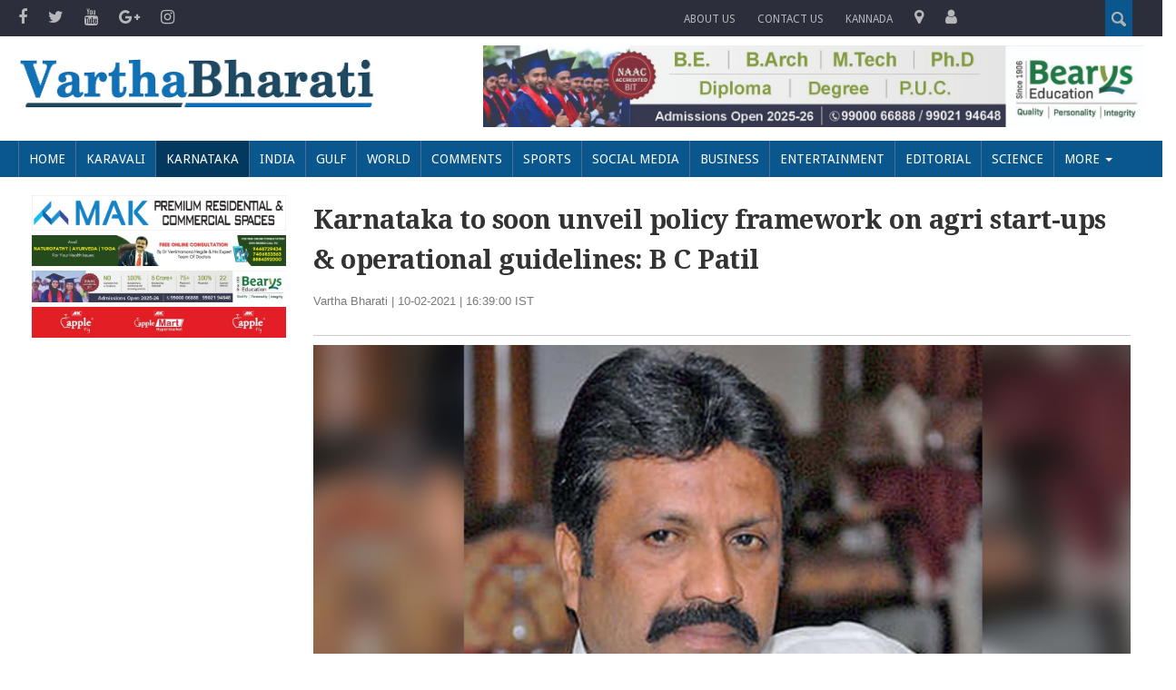

--- FILE ---
content_type: text/html; charset=UTF-8
request_url: https://english.varthabharati.in/karnataka/karnataka-to-soon-unveil-policy-framework-on-agri-start-ups-operational-guidelines-b-c-patil
body_size: 9361
content:





<!doctype html>
<html prefix="og: http://ogp.me/ns#" lang="en">
    <head>
        <meta charset="utf-8">
        <meta http-equiv="X-UA-Compatible" content="IE=edge">
        <meta name="viewport" content="width=device-width, initial-scale=1">
        <meta name="csrf-token" content="m2TcPEGN3HkfuAEz7VaUDvIbWsorHEtZ16pGJf1x">

        <title>Karnataka to soon unveil policy framework on agri start-ups &amp; operational guidelines: B C Patil</title>

        <!-- Meta -->
        <meta name="keywords" content="Karnataka">
        <meta name="description" content="Karnataka Agriculture Minister B C Patil said on Wednesday the Government would soon unveil a policy framework on agri start-ups and operational guidelines.">
        <meta name="author" content="Vartha Bharathi">
                <meta property="og:title" content="Karnataka to soon unveil policy framework on agri start-ups &amp; operational guidelines: B C Patil">
        <meta property="og:description" content="Karnataka Agriculture Minister B C Patil said on Wednesday the Government would soon unveil a policy framework on agri start-ups and operational guidelines.">
                    <meta property="og:image"
                content="https://english.varthabharati.in/storage/uploads/karnataka/bcpatil_vb_69.jpeg">
                <meta property="og:url"
            content="https://english.varthabharati.in/karnataka/karnataka-to-soon-unveil-policy-framework-on-agri-start-ups-operational-guidelines-b-c-patil">
        <meta property="og:type" content="article">
    
        <!-- Styles -->
        
        <link href="https://english.varthabharati.in/css/frontend/bootstrap.css" rel='stylesheet' type='text/css' />
        <link href="https://english.varthabharati.in/css/frontend/style.css" rel="stylesheet" type="text/css" media="all" />
        <link href="https://english.varthabharati.in/css/frontend/font-awesome.min.css" rel="stylesheet" type="text/css" media="all" />

            <script type='text/javascript'
        src='//platform-api.sharethis.com/js/sharethis.js#property=5a559ff01e3aac001309da24&product=unknown' async='async'>
    </script>

        <!-- Scripts -->
        <script src="https://english.varthabharati.in/js/frontend/jquery.min.js"></script>
        <script type="text/javascript" src="https://english.varthabharati.in/js/frontend/bootstrap.js"></script>


        <script>
window.Laravel = {"csrfToken":"m2TcPEGN3HkfuAEz7VaUDvIbWsorHEtZ16pGJf1x"}        </script>
        <script src="https://english.varthabharati.in/js/frontend/responsiveslides.min.js"></script>
        <script>
$(function () {
    $("#slider").responsiveSlides({
        auto: true,
        nav: true,
        speed: 500,
        namespace: "callbacks",
        pager: true,
    });
});
        </script>

        <script>
            $(function () {
                $("#slider-2").responsiveSlides({
                    auto: true,
                    nav: true,
                    speed: 500,
                    namespace: "callbacks",
                    pager: true,
                });
            });
        </script>

        <script type="text/javascript" src="https://english.varthabharati.in/js/frontend/move-top.js"></script>
        <script type="text/javascript" src="https://english.varthabharati.in/js/frontend/easing.js"></script>
        <!--/script-->
        <script type="text/javascript">
            jQuery(document).ready(function ($) {
                $(".scroll").click(function (event) {
                    event.preventDefault();
                    $('html,body').animate({scrollTop: $(this.hash).offset().top}, 900);
                });
            });
        </script>
         <!-- Global site tag (gtag.js) - Google Analytics -->
         <script async src="https://www.googletagmanager.com/gtag/js?id=UA-117856996-1"></script>
        <script>
            window.dataLayer = window.dataLayer || [];
            function gtag() {
                dataLayer.push(arguments);
            }
            gtag('js', new Date());

            gtag('config', 'UA-117856996-1');
        </script>
        <script data-ad-client="ca-pub-8655090471111046" 
            async src="https://pagead2.googlesyndication.com/pagead/js/adsbygoogle.js">
        </script>
		
		<!-- link for goggle adsense W-20240112 -->
		<script async src="https://pagead2.googlesyndication.com/pagead/js/adsbygoogle.js?client=ca-pub-4997305649080548"crossorigin="anonymous"></script>


    </head>
    <body>



        <!-- header-section-starts-here -->
<div class="header">
    <div class="header-top">
        <div class="container">
            <div class="wrap">
                <div class="top-menu">
                    <ul>
                        <li><a href="https://www.facebook.com/VbEnglish/"> <i class="fa fa-facebook" aria-hidden="true"></i></a></li>
                        <li><a href="https://twitter.com/VarthaBharatiEn"><i class="fa fa-twitter" aria-hidden="true"></i> </a></li>
                        <li><a href="https://www.youtube.com/channel/UCsrvyG9JaA308L4xjy4Z5aQ"><i class="fa fa-youtube" aria-hidden="true"></i> </a></li>
                        <li><a href="#"><i class="fa fa-google-plus" aria-hidden="true"></i> </a></li>
                        <li><a href="#"><i class="fa fa-instagram" aria-hidden="true"></i> </a></li>
                    </ul>
                </div>


                <div class="nav pull-right top-nav col-lg-5 select-language">
                    <a href="https://english.varthabharati.in/site/about-us" class="text-uppercase">About Us</a>
                    <a href="https://english.varthabharati.in/site/contact-us" class="text-uppercase">Contact us</a>




                    <span class="special text-uppercase"><a href="http://www.varthabharati.in/"> Kannada</a></span>



                    <i class="fa fa-map-marker" aria-hidden="true"></i>
                    <i class="fa fa-user" aria-hidden="true"></i>






                </div>

                <div class="search">
                    <!-- start search-->
                    <div class="search-box">
                        <div id="sb-search" class="sb-search">
                            <form method="POST" action="/search">
                                <input type="hidden" name="_token" value="m2TcPEGN3HkfuAEz7VaUDvIbWsorHEtZ16pGJf1x">
                                <input class="sb-search-input" placeholder="Enter your search term..." type="search" name="search" id="search">
                                <input class="sb-search-submit" type="submit" value="">
                                <span class="sb-icon-search"> </span>
                            </form>
                        </div>
                    </div>
                    <!-- search-scripts -->
                    <script src="https://english.varthabharati.in/js/frontend/classie.js"></script>
                    <script src="https://english.varthabharati.in/js/frontend/uisearch.js"></script>
                    <script>
new UISearch(document.getElementById('sb-search'));
                    </script>
                    <!-- //search-scripts -->
                </div>
            </div>
        </div>
    </div>



    <div class="header-bottom">

        <div class="logo">
            <div class="container">
            <div class="row">
                <div class="col-lg-4 col-md-3 col-sm-12">
                    <a href="https://english.varthabharati.in"><img src="https://english.varthabharati.in/images/logo.png" width="100%" class="img-responsive" alt="Vartha Bharathi" /></a>
                </div>

                <!-- <div class="col-lg-2 col-md-2 col-sm-12 no-padding">
                    <img src="https://english.varthabharati.in/images/app-store.jpg" alt="" class="app-logo">
                    </div> -->

                <div class="col-lg-8 col-md-9 col-sm-12 pt-10 text-right">
                <div class=" hidetext">
	   		   			 <a href="https://english.varthabharati.in/advertisement/bearys" target="_blank" title="Beary&#039;s" class="ad">
	        <input class="img-responsive" width="728px" height="90px" src="https://english.varthabharati.in/storage/uploads/advertisements/bearys_vb_9862.jpeg" name="Beary&#039;s" type="image">
	    	</a>
	    		   </div>
                </div>
                </div>
            </div>
        </div>

        <div class="navigation ">
            <div class="container">
                <nav class="navbar navbar-default" role="navigation">
                    <div class="wrap">
                        <div class="navbar-header">
                            <button type="button" class="navbar-toggle" data-toggle="collapse" data-target="#bs-example-navbar-collapse-1">
                                <span class="sr-only">Toggle navigation</span>
                                <span class="icon-bar"></span>
                                <span class="icon-bar"></span>
                                <span class="icon-bar"></span>
                            </button>

                        </div>
                        <!--/.navbar-header-->

                        <div class="collapse navbar-collapse" id="bs-example-navbar-collapse-1">
                            <ul class="nav navbar-nav ">
                                <li ><a href="https://english.varthabharati.in" title="Home">Home</a></li>
                                                                                                                                                                <li

                                    
                                                                        ><a

                                        
                                                                                href="https://english.varthabharati.in/karavali" title="Karavali">Karavali
                                                                            </a>

                                                                    </li>
                                                                                                                                                                                                <li

                                    
                                    class="active"

                                    
                                                                        ><a

                                        
                                                                                href="https://english.varthabharati.in/karnataka" title="Karnataka">Karnataka
                                                                            </a>

                                                                    </li>
                                                                                                                                                                                                <li

                                    
                                                                        ><a

                                        
                                                                                href="https://english.varthabharati.in/india" title="India">India
                                                                            </a>

                                                                    </li>
                                                                                                                                <li

                                    
                                                                        ><a

                                        
                                                                                href="https://english.varthabharati.in/gulf" title="Gulf">Gulf
                                                                            </a>

                                                                    </li>
                                                                                                                                <li

                                    
                                                                        ><a

                                        
                                                                                href="https://english.varthabharati.in/world" title="World">World
                                                                            </a>

                                                                    </li>
                                                                                                                                <li

                                    
                                                                        ><a

                                        
                                                                                href="https://english.varthabharati.in/comments" title="Comments">Comments
                                                                            </a>

                                                                    </li>
                                                                                                                                <li

                                    
                                                                        ><a

                                        
                                                                                href="https://english.varthabharati.in/sports" title="Sports">Sports
                                                                            </a>

                                                                    </li>
                                                                                                                                <li

                                    
                                                                        ><a

                                        
                                                                                href="https://english.varthabharati.in/social-media" title="Social Media">Social Media
                                                                            </a>

                                                                    </li>
                                                                                                                                <li

                                    
                                                                        ><a

                                        
                                                                                href="https://english.varthabharati.in/business" title="Business">Business
                                                                            </a>

                                                                    </li>
                                                                                                                                <li

                                    
                                                                        ><a

                                        
                                                                                href="https://english.varthabharati.in/entertainment" title="Entertainment">Entertainment
                                                                            </a>

                                                                    </li>
                                                                                                                                                                                                <li

                                    
                                                                        ><a

                                        
                                                                                href="https://english.varthabharati.in/editorial" title="Editorial">Editorial
                                                                            </a>

                                                                    </li>
                                                                                                                                                                                                <li

                                    
                                                                        ><a

                                        
                                                                                href="https://english.varthabharati.in/science" title="Science">Science
                                                                            </a>

                                                                    </li>
                                                                                                                                                                                                                                                                                                                                <li

                                    
                                    
                                    class="dropdown"
                                                                        ><a

                                                                                class="dropdown-toggle" data-toggle="dropdown"
                                        
                                                                                href="#" title="" >More
                                        <b class="caret"></b>
                                                                            </a>

                                    
                                    <ul class="dropdown-menu">

                                                                                <li ><a href="https://english.varthabharati.in/vb-podcast" title="VB Podcast">VB Podcast</a></li>
                                                                                <li ><a href="https://english.varthabharati.in/audio" title="Audio">Audio</a></li>
                                                                                <li ><a href="https://english.varthabharati.in/gadgets" title="Gadgets">Gadgets</a></li>
                                                                                <li ><a href="https://english.varthabharati.in/guide" title="Guide">Guide</a></li>
                                                                                <li ><a href="https://english.varthabharati.in/viral" title="Viral">Viral</a></li>
                                                                                <li ><a href="https://english.varthabharati.in/auto" title="Auto">Auto</a></li>
                                                                                <li ><a href="https://english.varthabharati.in/special" title="Special">Special</a></li>
                                                                                <li ><a href="https://english.varthabharati.in/food" title="Food">Food</a></li>
                                                                            </ul>
                                                                    </li>
                                                                                                                                                            </ul>
                            <div class="clearfix"></div>
                        </div>

                    </div>
                    <!--/.navbar-collapse-->
                    <!--/.navbar-->
            </div>
        </div>
        </nav>
    </div>
</div>

<!-- header-section-ends-here -->

        

    <!-- content-section-starts-here -->
    <div class="main-body main-title inner-news">
        <section id="inner-news">
            <div class="container">
                                    <div class="col-lg-3 col-md-3 col-sm-12 col-sm-12 no-padding mb-sm-20">


                        <!-- <div class="left-ad mt-20">
                                                        <img src="../images/ad-1.jpg" class="img-responsive col-sm-12 no-padding">
                                                        <img src="../images/add-bottom-big.jpg" class="img-responsive mt-20 col-sm-12 no-padding">
                                                        <img src="../images/add-bottom-big.jpg" class="img-responsive mt-20 col-sm-12 no-padding">

                                                    </div> -->
                        <div class="col-md-12 col-sm-12 text-center">
                            <div class=" hidetext">
	   		   			 <a href="https://english.varthabharati.in/advertisement/mak" target="_blank" title="Mak Group" class="ad">
	        <input class="img-responsive" width="320px" height="100px" src="https://english.varthabharati.in/storage/uploads/advertisements/DESKTOP-(VB)-(728x90)_vb_6600.gif" name="Mak Group" type="image">
	    	</a>
	    		   </div>
                        </div>
                        <div class="col-md-12 col-sm-12 text-center">
                            <div class=" hidetext">
	   		   			 <a href="https://english.varthabharati.in/advertisement/atelier" target="_blank" title="Nisarga" class="ad">
	        <input class="img-responsive" width="320px" height="100px" src="https://english.varthabharati.in/storage/uploads/advertisements/ADs-consultation_vb_9516.jpeg" name="Nisarga" type="image">
	    	</a>
	    		   </div>
                        </div>
                        <div class="col-md-12 col-sm-12 text-center">
                            <div class=" hidetext">
	   		   			 <a href="https://english.varthabharati.in/advertisement/bearys-small" target="_blank" title="Beary&#039;s small" class="ad">
	        <input class="img-responsive" width="320px" height="100px" src="https://english.varthabharati.in/storage/uploads/advertisements/bearys-2_vb_3033.jpeg" name="Beary&#039;s small" type="image">
	    	</a>
	    		   </div>
                        </div>
                        <div class="col-md-12 col-sm-12 text-center">
                            <div class=" hidetext">
	   		   			 <a href="https://english.varthabharati.in/advertisement/jukaku-real-estate" target="_blank" title="AK apple" class="ad">
	        <input class="img-responsive" width="320px" height="100px" src="https://english.varthabharati.in/storage/uploads/advertisements/1195714-applefly2 (1)_vb_2225.webp" name="AK apple" type="image">
	    	</a>
	    		   </div>
                        </div>
                        <div class="col-md-12 col-sm-12 text-center">
                                                    </div>
                        <div class="col-md-12 col-sm-12 text-center">
                                                    </div>
                        <div class="col-md-12 col-sm-12 text-center">
                                                    </div>
                        <div class="col-md-12 col-sm-12 text-center">
                                                    </div>

                    </div>
                
                                    <div class="col-lg-9 news-content">
                        <div class="no-padding banner-left main-title">
                            <h2 class="mb-0 pl-0"> Karnataka to soon unveil policy framework on agri start-ups &amp; operational guidelines: B C Patil
                            </h2>

                            
                            
                            <div class="col-md-12 publish_details no-padding">

                                                                Vartha Bharati | 10-02-2021 | 16:39:00 IST

                                                                <br />
                                <br />
                                <div class="sharethis-inline-share-buttons"></div>

                            </div>


                                                            <div class="col-md-12 excl-image no-padding">
                                    <img src="../storage/uploads/karnataka/bcpatil_vb_69.jpeg"
                                        alt="Karnataka to soon unveil policy framework on agri start-ups &amp; operational guidelines: B C Patil" class="img-responsive">
                                    <br />
                                    <center></center>
                                </div>
                                                    </div>


                        <p>Bengaluru: Karnataka Agriculture Minister B C Patil said on Wednesday the Government would soon unveil a policy framework on agri start-ups and operational guidelines.</p>
<p><span style="font-weight: 400;">Patil said agri start-ups can provide missing links in the agricultural value chain and deliver efficient, innovative products, technologies and services to farmers and consumers.</span></p>
<p><span style="font-weight: 400;">Addressing a virtual session ofFICCI (Federation of Indian Chambers of Commerce and Industry) summit and awards for agri start-ups,he said the food and agriculture practices and enterprises in India are poised for transformational changes in line with the new government policies.</span></p>
<p><span style="font-weight: 400;">"Agriculture has been rapidly evolving into agri business in terms of approach and structure," he was quoted as saying in a FICCI statement.</span></p>
<p><span style="font-weight: 400;">To develop congenial eco-system for agri start-ups in Karnataka, a committee had been constituted to formulate a policy framework on agri start-ups and operational guidelines.</span></p>
<p><span style="font-weight: 400;">"The committee has submitted the policy documents to the government, and we are in the process of releasing it shortly," he said, according to the statement.</span></p>
<p><span style="font-weight: 400;">Chairman, FICCI National Agriculture Committee &amp; Group President (Corporate Relations &amp; Alliances), TAFE Ltd, T R Kesavan said said every agri start-up has its own strength and there is a need to create a dedicated cell for agri start-ups.</span></p>
<p><span style="font-weight: 400;">Chairman, FICCI Task Force on Agri Start-ups, Hemendra Mathur said: "Bengaluru is the tech capital of the country and we must think towards building a centre for excellence in the agriculture sector with the kind of talent and resources that we have in Karnataka".</span></p>
<p><span style="font-weight: 400;">Pravesh Sharma, Chairman, FICCI Task Force on FPOs and Co-founder and CEO, Kamatan Farm Tech Pvt Ltd, emphasised on having state-level agri start-up policy for different states and this should be supported by a dedicated organisation to promote agri start-ups.</span></p>
<p><span style="font-weight: 400;">FICCI Secretary General Dilip Chenoy said the agriculture ecosystem is witnessing a wave of entrepreneurship with disruptive and futuristic ideas.</span></p>

                        <div class="sharethis-inline-share-buttons"></div>


                        <p id="help-us"><i>Let the Truth be known. If you read VB and like VB, please be a VB Supporter
                                and <a href="https://razorpay.me/@varthabharati" target="_blank">Help us</a> deliver
                                the Truth to one and all.</i></p>


                        
                        
                        <div class="panel-group wrap" id="bs-collapse1">

                            <div class="panel" id="comments-sec">
                                <div class="panel-heading">
                                    <h4 class="panel-title text-uppercase">
                                        <a data-toggle="collapse" data-parent="#bs-collapse1" href="#2"> Comments </a>
                                    </h4>
                                </div>


                                <div id="2" class="panel-collapse collapse">


                                    <div class="panel-body">
                                        <div id="disqus_thread"></div>
                                        <script>
                                            /**
                                             *  RECOMMENDED CONFIGURATION VARIABLES: EDIT AND UNCOMMENT THE SECTION BELOW TO INSERT DYNAMIC VALUES FROM YOUR PLATFORM OR CMS.
                                             *  LEARN WHY DEFINING THESE VARIABLES IS IMPORTANT: https://disqus.com/admin/universalcode/#configuration-variables*/
                                            /*
                                             var disqus_config = function () {
                                             this.page.url = PAGE_URL;  // Replace PAGE_URL with your page's canonical URL variable
                                             this.page.identifier = PAGE_IDENTIFIER; // Replace PAGE_IDENTIFIER with your page's unique identifier variable
                                             };
                                             */
                                            (function() { // DON'T EDIT BELOW THIS LINE
                                                var d = document,
                                                    s = d.createElement('script');
                                                s.src = 'https://http-english-varthabharati-in.disqus.com/embed.js';
                                                s.setAttribute('data-timestamp', +new Date());
                                                (d.head || d.body).appendChild(s);
                                            })();
                                        </script>
                                        <noscript>Please enable JavaScript to view the <a
                                                href="https://disqus.com/?ref_noscript">comments powered by
                                                Disqus.</a></noscript>
                                    </div>

                                </div>

                            </div>
                            <!-- end of panel -->
                        </div>

                    </div>

                
                <div class="clearfix"></div>
                <hr>

                                    <div class="ad">
                        <div class="row">
                            <!-- <div class="col-lg-4 col-md-4 col-sm-4 col-xs-12 mb-sm-20"><img src="../images/ad-1.jpg" alt="" class="img-responsive"></div>
                                                        <div class="col-lg-4 col-md-4 col-sm-4 col-xs-12 mb-sm-20"><img src="../images/ad-1.jpg" alt="" class="img-responsive"></div>
                                                        <div class="col-lg-4 col-md-4 col-sm-4 col-xs-12 mb-sm-20"><img src="../images/ad-1.jpg" alt="" class="img-responsive"></div> -->
                            <div class="col-md-4 col-sm-4 text-center">
                                                            </div>
                            <div class="col-md-4 col-sm-4 text-center">
                                                            </div>
                            <div class="col-md-4 col-sm-4 text-center">
                                                            </div>
                        </div>
                    </div>
                                <div class="clearfix"></div>
                <hr>

            </div>



                            <div class="container">
                    <div class="col-lg-3 col-md-3 col-sm-12 col-sm-12 no-padding mb-sm-20">

                        <!-- <div class="left-ad mt-20">
                                                        <img src="../images/ad-1.jpg" class="img-responsive col-sm-12 no-padding">
                                                        <img src="../images/add-bottom-big.jpg" class="img-responsive mt-20 col-sm-12 no-padding">
                                                        <img src="../images/add-bottom-big.jpg" class="img-responsive mt-20 col-sm-12 no-padding">
                                                    </div> -->

                        <div class="col-md-12 col-sm-12 text-center">
                                                    </div>
                        <div class="col-md-12 col-sm-12 text-center">
                                                    </div>
                        <div class="col-md-12 col-sm-12 text-center">
                                                    </div>
                        <div class="col-md-12 col-sm-12 text-center">
                                                    </div>
                        <div class="col-md-12 col-sm-12 text-center">
                                                    </div>

                    </div>


                    <div class="col-lg-9 news-content">
                        <div class="no-padding banner-left mt-10 main-title">
                            <h2 class="mb-10">Prez Putin receives US invitation to join Trump&#039;s Gaza Peace Board: Kremlin</h2>

                            
                            
                            <div class="col-md-12 publish_details no-padding">

                                                                <span class="fa fa-calendar"></span> 19-01-2026 ¦
                                19-01-2026 IST


                                                                <br />
                                <br />
                                <div class="sharethis-inline-share-buttons"></div>
                            </div>


                                                            <img src="../storage/uploads/world/PUTIN-AP-PTI_vb_54.jpeg"
                                    alt="Prez Putin receives US invitation to join Trump&#039;s Gaza Peace Board: Kremlin" class="img-responsive">
                                <br />
                                <center>Russian President Vladimir Putin | Photo Credit : AP \ PTI</center>
                            
                        </div>




                        <p>Moscow (PTI): Russian President Vladimir Putin has received an invitation to join US President Donald Trump's Gaza Peace Board, and the invitation is under consideration, the Kremlin said on Monday.</p>
<p>"Indeed, President Putin also received an offer through diplomatic channels to join this Peace Board," the Kremlin spokesman Dmitry Peskov told reporters.</p>
<p>"We are currently studying all the details of this proposal, and we hope to contact the American side to clarify all the details," he said.</p>
<p>Several other countries have received offers from the US to join this body. Indian Prime Minister Narendra Modi and his Pakistani counterpart Shehbaz Sharif have also received invitations to join the Peace Board.</p>
<p>The US president unveiled the board as part of the second phase of a ceasefire agreement between Israel and Hamas in the Gaza Strip.</p>
<p>In October, Israel and militant group Hamas agreed to Trump's peace plan.</p>
<p>The board is being projected by Washington as a new international body to usher in peace and stability in Gaza and beyond, triggering speculations that it may respond to other global conflicts as well.</p>
<p>"Russia sees the Gaza Peace Board as the US attempt to create a rival of the United Nations Organisation with a broader mandate," Russia's Channel- 1 TV said on Monday in its 'Pryamoi Efir' (Live Broadcast) political show.</p>




                                                                    </div>



                </div>
                        <!-- end of panel -->


    </div>





    </div>

    <div class="clearfix"></div>
    <hr>
            <div class="ad">
            <div class="row">
                <!-- <div class="col-lg-4 col-md-4 col-sm-4 col-xs-12 mb-sm-20"><img src="../images/ad-1.jpg" alt="" class="img-responsive"></div>
                                            <div class="col-lg-4 col-md-4 col-sm-4 col-xs-12 mb-sm-20"><img src="../images/ad-1.jpg" alt="" class="img-responsive"></div>
                                            <div class="col-lg-4 col-md-4 col-sm-4 col-xs-12 mb-sm-20"><img src="../images/ad-1.jpg" alt="" class="img-responsive"></div> -->
                <div class="col-lg-12 col-md-12 text-center">
                                    </div>
            </div>
        </div>
        <div class="clearfix"></div>
    <hr>

    </div>

    </section>

            <section id="all-stories" class="no-padding">
            <div class="container">
                <div class="col-lg-9 col-md-9 col-sm-12 col-xs-12">
                    <div class="row">
                        <h3>All Stories</h3>

                                                    <div data-category="view" class="no-padding lib-item">
                                <div class="lib-panel">
                                    <div class="stories-box-bg">
                                        <div class="col-lg-5 col-md-4 col-sm-4 no-padding">

                                            <img src="../storage/uploads/india/KAVITHA-PTI_vb_22.jpeg"
                                                alt="Kavitha in talks with Prashant Kishor over launching pol party in T&#039;gana"
                                                class="lib-img-show img-responsive"></a>



                                        </div>
                                        <div class="col-lg-7 col-md-7 col-sm-7">
                                            <div class="lib-row lib-header">
                                                <a href="https://english.varthabharati.in/india/kavitha-in-talks-with-prashant-kishor-over-launching-pol-party-in-tgana"
                                                    title="Kavitha in talks with Prashant Kishor over launching pol party in T&#039;gana">

                                                    Kavitha in talks with Prashant Kishor over launching pol party in T&#039;gana</a>
                                                <div class="lib-seperator-line">
                                                    <div class="lib-header-seperator"></div>
                                                </div>
                                            </div>
                                            <div class="lib-row lib-desc">
                                                <a href="https://english.varthabharati.in/india/kavitha-in-talks-with-prashant-kishor-over-launching-pol-party-in-tgana"
                                                    title="Kavitha in talks with Prashant Kishor over launching pol party in T&#039;gana"> <p>Former CM K Chandrasekhar Rao's daughter&nbsp;K Kavitha is in talks with election strategist Prashant Kishor over launching her proposed political party, Telangana Jagruthi sources said on Monday.</p></a>
                                            </div>
                                        </div>
                                    </div>
                                </div>

                            </div>
                                                    <div data-category="view" class="no-padding lib-item">
                                <div class="lib-panel">
                                    <div class="stories-box-bg">
                                        <div class="col-lg-5 col-md-4 col-sm-4 no-padding">

                                            <img src="../storage/uploads/india/mallikarjuna-kharge-pti_vb_55.jpeg"
                                                alt="Cong will raise repealing of MGNREGA during upcoming parliament session: Kharge"
                                                class="lib-img-show img-responsive"></a>



                                        </div>
                                        <div class="col-lg-7 col-md-7 col-sm-7">
                                            <div class="lib-row lib-header">
                                                <a href="https://english.varthabharati.in/india/cong-will-raise-repealing-of-mgnrega-during-upcoming-parliament-session-kharge"
                                                    title="Cong will raise repealing of MGNREGA during upcoming parliament session: Kharge">

                                                    Cong will raise repealing of MGNREGA during upcoming parliament session: Kharge</a>
                                                <div class="lib-seperator-line">
                                                    <div class="lib-header-seperator"></div>
                                                </div>
                                            </div>
                                            <div class="lib-row lib-desc">
                                                <a href="https://english.varthabharati.in/india/cong-will-raise-repealing-of-mgnrega-during-upcoming-parliament-session-kharge"
                                                    title="Cong will raise repealing of MGNREGA during upcoming parliament session: Kharge"> <p>AICC President Mallikarjun Kharge on Monday said that the Congress, which has launched a nationwide fight against the central government for repealing the UPA-era rural employment law MGNREGA and replacing it with a new one, will also raise the issue during the upcoming parliament session.</p></a>
                                            </div>
                                        </div>
                                    </div>
                                </div>

                            </div>
                                                    <div data-category="view" class="no-padding lib-item">
                                <div class="lib-panel">
                                    <div class="stories-box-bg">
                                        <div class="col-lg-5 col-md-4 col-sm-4 no-padding">

                                            <img src="../storage/uploads/karnataka/shriramulu-vblk_vb_74.jpeg"
                                                alt="BJP leader booked under POCSO act for allegedly revealing identity of minor survivor"
                                                class="lib-img-show img-responsive"></a>



                                        </div>
                                        <div class="col-lg-7 col-md-7 col-sm-7">
                                            <div class="lib-row lib-header">
                                                <a href="https://english.varthabharati.in/karnataka/bjp-leader-booked-under-pocso-act-for-allegedly-revealing-identity-of-minor-survivor"
                                                    title="BJP leader booked under POCSO act for allegedly revealing identity of minor survivor">

                                                    BJP leader booked under POCSO act for allegedly revealing identity of minor survivor</a>
                                                <div class="lib-seperator-line">
                                                    <div class="lib-header-seperator"></div>
                                                </div>
                                            </div>
                                            <div class="lib-row lib-desc">
                                                <a href="https://english.varthabharati.in/karnataka/bjp-leader-booked-under-pocso-act-for-allegedly-revealing-identity-of-minor-survivor"
                                                    title="BJP leader booked under POCSO act for allegedly revealing identity of minor survivor"> <p>An FIR was registered against former Minister B Sriramulu under the POCSO and Juvenile Justice Acts for allegedly revealing the name of a minor survivor, police said on Monday.</p></a>
                                            </div>
                                        </div>
                                    </div>
                                </div>

                            </div>
                        

                    </div>

                </div>
                <div class="col-lg-3 col-md-3 col-sm-12 col-xs-12">
                    <!-- <div class="right-ad mt-20">
                                                    <img src="../images/ad-1.jpg" class="img-responsive col-sm-12 no-padding">
                                                    <img src="../images/add-bottom-big.jpg" class="img-responsive mt-20 col-sm-12 no-padding">
                                                    <img src="../images/add-bottom-big.jpg" class="img-responsive mt-20 col-sm-12 no-padding">
                                                    <img src="../images/ad-1.jpg" class="img-responsive mt-20 col-sm-12 no-padding">
                                                    <img src="../images/ad-1.jpg" class="img-responsive mt-20 col-sm-12 no-padding">
                                                </div> -->
                    <div class="col-md-12 col-sm-12 text-center">
                                            </div>
                    <div class="col-md-12 col-sm-12 text-center">
                                            </div>
                    <div class="col-md-12 col-sm-12 text-center">
                                            </div>
                    <div class="col-md-12 col-sm-12 text-center">
                                            </div>
                    <div class="col-md-12 col-sm-12 text-center">
                                            </div>
                    <div class="col-md-12 col-sm-12 text-center">
                                            </div>
                    <div class="col-md-12 col-sm-12 text-center">
                                            </div>
                    <div class="col-md-12 col-sm-12 text-center">
                                            </div>
                    <div class="col-md-12 col-sm-12 text-center">
                                            </div>
                    <div class="col-md-12 col-sm-12 text-center">
                                            </div>

                </div>

            </div>

        </section>
    



    </div>






        <!-- footer-section-starts-here -->
<div class="footer">
    <div class="footer-bottom">
        <div class="container">
            <div class="copyrights col-md-4 sm-center">
                <p>Copyright © 2026. Vartha Bharati. All rights reserved</p>
            </div>
            <div class="footer-social-icons col-md-4 sm-center">
                <ul>
                    <li><a href="https://english.varthabharati.in/site/about-us">About Us</a></li>
                    <li><a href="https://english.varthabharati.in/site/contact-us">Contact Us</a></li>
                    <li><a href="https://english.varthabharati.in/site/privacy-and-policy">Privacy & Policy</a></li>
                    <!-- <li><a href="http://www.varthabharati.in/disclaimer">Disclaimer</a></li> -->

                </ul>
            </div>

            <!--                <div class="col-md-4 footer-craft sm-center">
                            Crafted with <span class="glyphicon glyphicon-heart powered-by"></span> by <a href="http://www.thinkpace.in/" target="_blank">ThinkPace</a>

                        </div>-->

            <div class="clearfix"></div>
        </div>
    </div>
</div>
<!-- footer-section-ends-here -->



    </body>


</html>

--- FILE ---
content_type: text/html; charset=utf-8
request_url: https://www.google.com/recaptcha/api2/aframe
body_size: 267
content:
<!DOCTYPE HTML><html><head><meta http-equiv="content-type" content="text/html; charset=UTF-8"></head><body><script nonce="Tana_aWrK7cSxAXbAJzr6Q">/** Anti-fraud and anti-abuse applications only. See google.com/recaptcha */ try{var clients={'sodar':'https://pagead2.googlesyndication.com/pagead/sodar?'};window.addEventListener("message",function(a){try{if(a.source===window.parent){var b=JSON.parse(a.data);var c=clients[b['id']];if(c){var d=document.createElement('img');d.src=c+b['params']+'&rc='+(localStorage.getItem("rc::a")?sessionStorage.getItem("rc::b"):"");window.document.body.appendChild(d);sessionStorage.setItem("rc::e",parseInt(sessionStorage.getItem("rc::e")||0)+1);localStorage.setItem("rc::h",'1768881965509');}}}catch(b){}});window.parent.postMessage("_grecaptcha_ready", "*");}catch(b){}</script></body></html>

--- FILE ---
content_type: text/css
request_url: https://english.varthabharati.in/css/frontend/style.css
body_size: 100254
content:
@import url('https://fonts.googleapis.com/css?family=Roboto:100,100i,300,300i,400,400i,500,500i,700,700i,900,900i');
@import url('https://fonts.googleapis.com/css?family=Droid+Serif:400,400i,700,700i');
@import url('https://fonts.googleapis.com/css?family=Droid+Sans:400,700');
@import url('https://fonts.googleapis.com/earlyaccess/notosanskannada.css');

body {
    padding: 0;
    background: #fff;
}

body a {
    transition: 0.5s all;
    -webkit-transition: 0.5s all;
    -moz-transition: 0.5s all;
    -o-transition: 0.5s all;
    -ms-transition: 0.5s all;
    font-weight: 400;
    font-family: 'Droid Serif', serif;
    text-decoration: none;
}

input[type="button"],
input[type="submit"] {
    transition: 0.5s all;
    -webkit-transition: 0.5s all;
    -moz-transition: 0.5s all;
    -o-transition: 0.5s all;
    -ms-transition: 0.5s all;
}

h1,
h2,
h4,
h5,
h6 {
    margin: 0;
    font-weight: 400;
    font-family: 'Droid Serif', serif;
}

p {
    color: #333;
    font-family: "Droid Serif", serif;
    font-weight: 300;
    line-height: 1.8em;
    margin: 0;
    opacity: 0.7;
}

h2 {
    font-family: 'Droid Sans', sans-serif;
    letter-spacing: -0.5px !important;
}

span {
    /* font-family: 'Roboto', sans-serif; */
}

ul {
    margin: 0;
    padding: 0;
}

label {
    margin: 0;
}

/*-----start-header----*/
.wrap {
    width: 100%;
    margin: 0 auto;
}

.header-top {
    background-color: #2c2e3c;
    padding: 10px 0 10px 0;
}

.top-menu {
    float: left;
}

.num {
    float: right;
}

.num p {
    color: #dddddd;
    font-size: 0.93em;
    text-decoration: none;
    font-weight: 400;
    text-transform: capitalize;
}

.top-menu ul li {
    display: inline-block;
    margin-right: 19px;
}

.top-menu ul li a {
    color: #dddddd;
    font-size: 0.93em;
    text-decoration: none;
    font-weight: 400;
    text-transform: capitalize;
}

.top-menu ul li a:hover {
    color: #fff;
}

.header-bottom {
    /* padding: 1.5em 0 0 0em; */
}

.logo-wrap {
    display: flex;
    align-items: center;
    justify-content: center;
    width: 100%;
}

.navigation {
    margin-top: 10px;
    background: #0a578e;
}

.navbar-nav {
    float: left;
    margin: 0;
}

.caret {
    margin-left: 3px;
}

.content.title h1 span.demo {
    display: inline-block;
    font-size: .5em;
    padding: 10px;
    background: #fff;
    color: #333;
    vertical-align: top;
}

.content.title .back-to-article {
    position: absolute;
    bottom: -20px;
    left: 20px;
}

.content.title .back-to-article a {
    padding: 10px 20px;
    background: #f60;
    color: #fff;
    text-decoration: none;
}

.content.title .back-to-article a:hover {
    background: #84754e;
}

.content.title .back-to-article a i {
    margin-left: 5px;
}

.content.white {
    background: #fff;
    padding: 1em 0;
}

.content.black {
    background: #000;
}

.content.black p {
    color: #999;
}

.content.black p a {
    color: #08c;
}

.navbar-brand {
    float: left;
    padding: 7px 0 0 0 !important;
    font-size: 18px;
    line-height: 0px !important;
    height: 0px !important;
    text-transform: uppercase;
}

.navbar-default .navbar-nav>li>a {
    color: #fff;
    font-size: 0.9em;
    text-transform: uppercase;
    font-family: 'Droid Sans', sans-serif;
}

.navbar-default .navbar-nav>.active>a,
.navbar-default .navbar-nav>.active>a:hover,
.navbar-default .navbar-nav>.active>a:focus {
    color: #fff;
    background-color: #04395f;
}

.navbar-nav>li {
    margin: 0px 0px 0 0;
}

.navbar-nav>li>a {
    padding: 10px 11px;
    border-left: 1px solid #546d95;
}

.navbar-default .navbar-nav>li>a:hover,
.navbar-default .navbar-nav>li>a.active {
    color: #c4c3c5;
}

.navbar-default .navbar-nav>.open>a,
.navbar-default .navbar-nav>.open>a:hover,
.navbar-default .navbar-nav>.open>a:focus {
    background-color: #fff;
    color: #000;
}

.navbar-default .navbar-brand span {
    color: #ee5656 !important;
}

.navbar-default .navbar-toggle:hover,
.navbar-default .navbar-toggle:focus {
    background-color: #84754E;
}

.navbar-default .navbar-toggle .icon-bar {
    background-color: #84754E;
}

.navbar-toggle {
    position: relative;
    float: right;
    margin-right: 0;
    padding: 9px 10px;
    margin-top: 0px;
    margin-bottom: 8px;
    background-color: #F9F9F9 !important;
    background-image: none;
    border: 1px solid transparent;
    border-radius: 4px;
    -ms-border-radius: 4px;
    -o-border-radius: 4px;
    -webkit-border-radius: 4px;
}

.navbar-default .navbar-toggle {
    border-color: #84754E;
}

.dropdown-menu .divider {
    height: 0;
    margin: 0;
    overflow: none;
    background: none;
}

.dropdown-menu .divider {
    border-bottom: 1px solid #E8E7EC;
    padding: 3px 0;
}

.main-content {
    padding: 3em 0;
}

.dropdown-menu {
    min-width: 200px;
    top: 105%;
}

.dropdown-menu.columns-2 {
    min-width: 400px;
}

.dropdown-menu.columns-3 {
    min-width: 600px;
}

.dropdown-menu li a {
    padding: 5px 15px;
    font-weight: 300;
}

.multi-column-dropdown {
    list-style: none;
}

.multi-column-dropdown li a {
    display: block;
    clear: both;
    line-height: 1.428571429;
    color: #333;
    white-space: normal;
}

.multi-column-dropdown li a:hover {
    text-decoration: none;
    color: #84754E;
    background: none;
}

.border-up {
    border-top: 1px solid #E8E7EC;
}

.site-content {
    padding: 50px 200px;
}

@media (max-width:767px) {
    .dropdown-menu.multi-column {
        min-width: 240px !important;
        overflow-x: hidden;
    }
}

@media (max-width:640px) {
    .navbar-nav {
        margin: 0;
        margin-left: 0em;
    }
}

/*-- search-starts --*/
.sb-search {
    position: absolute;
    right: 84px;
    width: 0%;
    min-width: 30px;
    height: 41px;
    float: right;
    overflow: hidden;
    -webkit-transition: width 0.3s;
    -moz-transition: width 0.3s;
    transition: width 0.3s;
    -webkit-backface-visibility: hidden;
}

.sb-search-input {
    position: absolute;
    top: 0;
    left: 0;
    border: none;
    outline: none;
    background: #F9F9F9;
    width: 96%;
    height: 41px;
    margin: 0;
    z-index: 10;
    padding: 5px 15px;
    font-size: 15px;
    color: #B8B7B7;
}

.sb-search-input::-webkit-input-placeholder {
    color: #ffffff;
}

.sb-search-input:-moz-placeholder {
    color: #ffffff;
}

.sb-search-input::-moz-placeholder {
    color: #333 !important;
}

.sb-search-input::-ms-input-placeholder {
    color: #333;
}

.sb-search-input::-webkit-input-placeholder {
    color: #333;
}

.sb-icon-search,
.sb-search-submit {
    width: 30px;
    height: 41px;
    display: block;
    position: absolute;
    right: 0;
    top: 0;
    padding: 0;
    margin: 0;
    line-height: 71px;
    text-align: center;
    cursor: pointer;
}

.sb-search-submit {
    background: #e2dee0 url('../../images/search.png') no-repeat 0 0;
    -ms-filter: "progid:DXImageTransform.Microsoft.Alpha(Opacity=0)";
    /* IE 8 */
    filter: alpha(opacity=0);
    /* IE 5-7 */
    color: transparent;
    border: none;
    outline: none;
    z-index: -1;
    -webkit-appearance: none;
}

.sb-icon-search {
    background: #0a578e url('../../images/search.png') no-repeat 0px 0px;
    z-index: 90;
}

/* Open state */
.sb-search.sb-search-open,
.no-js .sb-search {
    width: 50%;
}

.sb-search.sb-search-open .sb-icon-search,
.no-js .sb-search .sb-icon-search {
    color: #fff;
    z-index: 11;
}

.sb-search.sb-search-open .sb-search-submit,
.no-js .sb-search .sb-search-submit {
    z-index: 90;
}

/*-- search-ends --*/
.breaking_news {
    float: left;
    padding: 10px 40px;
    background-color: #0a578e;
    position: relative;
    color: #fff;
}

.breaking_news h2 {
    color: #000;
    font-size: 1.5em;
}

.breaking_news:after {
    content: '';
    position: absolute;
    right: -7%;
    top: 37%;
    border-left: 10px solid #F9F9F9;
    border-right: 10px solid #F9F9F9;
    border-bottom: 14px solid #0a578e;
    transform: rotate(90deg);
}

.marquee {
    width: 80%;
    margin-left: 15%;
    color: #777;
    font-size: 1em;
    padding: 10px 0;
    color: #84754E;
    overflow: hidden;
}

.move-text {
    background-color: #F9F9F9;
    margin-bottom: 0em;
}

.marquee1 {
    float: left;
    margin-right: 6em;
}

.marquee2 {
    float: right;
}

a.breaking {
    color: #84754E;
    font-size: 1em;
    font-weight: 400;
}

/*--- slider-css --*/
.slider {
    position: relative;
}

.rslides {
    position: relative;
    list-style: none;
    overflow: hidden;
    width: 100%;
    padding: 0;
    margin: 0;
}

.rslides li {
    -webkit-backface-visibility: hidden;
    position: absolute;
    display: none;
    width: 100%;
    left: 0;
    top: 0;
}

.rslides li:first-child {
    position: relative;
    display: block;
    float: left;
}

.rslides img {
    display: block;
    height: auto;
    float: left;
    width: 100%;
    border: 0;
}

.caption {
    width: 100%;
    position: absolute;
    bottom: 0%;
    left: 0%;
    background-color: rgba(0, 0, 0, 0.58);
    padding: 5px 20px 0px 20px;
}

.caption h3 {
    color: #FFF;
    font-weight: 700;
    font-size: 1.8em;
    text-transform: uppercase;
}

.caption p {
    color: #FFF;
    line-height: 1.5em;
    font-size: 0.875em;
    /*    margin:1em 0 1.5em 0;*/
}

a.morebtn {
    background: #3D3D3D;
    padding: 0.8em 0;
    display: block;
    font-size: 0.875em;
    text-transform: uppercase;
    color: #FFF;
    width: 20%;
    margin: 0 auto;
    transition: 0.5s all ease;
    -webkit-transition: 0.5s all ease;
    -moz-transition: 0.5s all ease;
    -o-transition: 0.5s all ease;
    -ms-transition: 0.5s all ease;
}

a.morebtn:hover {
    background: #585686;
}

.callbacks_tabs a:after {
    content: "\f111";
    font-size: 0;
    font-family: FontAwesome;
    visibility: visible;
    display: block;
    height: 12px;
    width: 12px;
    display: inline-block;
    border: 2px solid #747474;
}

.callbacks_here a:after {
    border: 2px solid #FFF;
}

.callbacks_tabs a {
    visibility: hidden;
}

.callbacks_tabs li {
    display: inline-block;
}

ul.callbacks_tabs.callbacks1_tabs {
    position: absolute;
    bottom: 14px;
    z-index: 999;
    left: 13px;
    display: none;
}

.callbacks_nav {
    position: absolute;
    -webkit-tap-highlight-color: rgba(0, 0, 0, 0);
    top: 50%;
    left: 0;
    opacity: 0.7;
    z-index: 3;
    text-indent: -9999px;
    overflow: hidden;
    text-decoration: none;
    height: 61px;
    width: 38px;
    background: transparent url("../../images/themes.gif") no-repeat left top;
    margin-top: -45px;
}

.callbacks_nav.next {
    left: auto;
    background-position: right top;
    right: 0;
}

.caption a {
    color: #fff;
    font-size: 1.7em;
    text-decoration: none;
    font-weight: bold;
}

.caption a:hover {
    color: #00aeef;
}

/*-- Help Us --*/
#help-us {
    margin: 10px 0 20px 0 !important;
    border: solid 1px #dddddd;
    background-color: #eeeeee;
    border-radius: 5px;
    padding: 5px;
}

#help-us i {
    font-size: 0.95em;
}

#help-us a {
    color: #00aeef;
}

/*-- responsive-mediaquries --*/
@media(max-width:480px) {
    .callbacks_nav {
        top: 60%;
    }

    .callbacks_tabs a:after {
        height: 4px;
        width: 4px;
    }

    ul.callbacks_tabs.callbacks1_tabs {
        bottom: 10px;
        left: 4px;
    }
}

@media(max-width:320px) {
    .caption {
        width: 98%;
    }

    .callbacks_nav {
        top: 63%;
    }

    a.morebtn {
        width: 50%;
        font-size: 0.8em;
        padding: 0.6em 0.5em;
    }

    .callbacks_tabs a:after {
        height: 4px;
        width: 4px;
    }

    ul.callbacks_tabs.callbacks1_tabs {
        bottom: 10px;
        left: 4px;
    }
}

.main-body {
    padding: 0px 0 0 0;
}

h3.title-head {
    font-size: 2.5em;
    color: #84754E;
    padding: 5px 10px 7px;
    text-transform: Capitalize;
}

.articles header {
    border-bottom: 1px solid #84754e;
}

.articles {
    margin: 4em 0;
}

.article {
    border-bottom: 1px solid #eee;
    margin-top: 3.5em;
    padding-bottom: 3em;
}

.article:last-child {
    border: none;
}

.article-left {
    width: 50%;
    float: left;
    margin-right: 3%;
}

.article-right {
    float: right;
    width: 47%;
}

.article-left img {
    width: 100%;
    opacity: 0.8;
    transition: 0.5s all;
    -webkit-transition: 0.5s all;
    -moz-transition: 0.5s all;
    -o-transition: 0.5s all;
    -ms-transition: 0.5s all;
}

.article-left img:hover {
    opacity: 1;
    transition: 0.5s all;
    -webkit-transition: 0.5s all;
    -moz-transition: 0.5s all;
    -o-transition: 0.5s all;
    -ms-transition: 0.5s all;
}

a.title {
    font-size: 1.9em;
    color: #000;
}

a.title:hover {
    color: #84754e;
}

.article-title p {
    color: #B5B3B3;
    font-size: 0.875em;
    font-style: italic;
    margin: 0.5em 0;
    text-transform: uppercase;
}

span.glyphicon.glyphicon-comment,
span.glyphicon.glyphicon-eye-open,
span.glyphicon.glyphicon-thumbs-up,
.glyphicon.glyphicon-time {
    font-size: 10px;
    margin: 0 4px 0 20px;
}

a.span_link {
    color: #555;
    font-size: 10px;
    margin-right: 10px;
    margin-top: 5px;
    font-weight: 300;
}

a.span_link:hover {
    color: #00aeef;
}

.article-text p {
    color: #777;
    line-height: 2em;
    margin: 1.5em 0 0.8em 0;
    font-size: 0.95em;
}

.article-text a {
    font-size: 1em;
    color: #000;
}

.article-text a {
    float: right;
}

.article-text a:hover {
    color: #000;
}

.article-left iframe {
    min-height: 200px;
}

.life-style header {
    border-bottom: 1px solid #84754e;
    padding-bottom: 4px;
}

.life-style-left-grid {
    float: left;
    width: 48%;
    margin-right: 4%;
}

.life-style-left-grid img,
.life-style-right-grid img {
    width: 100%;
    margin-bottom: 1em;
}

.life-style-right-grid {
    float: left;
    width: 48%;
}

.life-style-grids {
    margin-top: 2em;
}

/*-- technology-page --*/
.tech-main {
    margin: 1.5em 0;
}

.tech img {
    width: 100%;
}

.tech {
    width: 32%;
    float: left;
}

.technology {
    margin-bottom: 4em;
}

.tech-middle {
    margin: 0 2%;
}

.world-news-grid {
    width: 31.5%;
    float: left;
    margin-right: 2.75%;
    margin-top: 3%;
}

.world-news-grid img {
    width: 100%;
    margin-bottom: 0.5em;
}

.world-news-grid:nth-child(3) {
    margin-right: 0;
}

.world-news-grid p {
    color: #777;
    line-height: 2em;
    margin: 0.5em 0 0.8em 0;
    font-size: 0.95em;
}

.latest-articles {
    margin-top: 2em;
}

.latest-articles header {
    border-bottom: 1px solid #84754e;
    padding-bottom: 4px;
}

/*-- //technology-page --*/
/*-- side-bar --*/
p.sign {
    color: #202021;
    font-size: 0.875em;
    font-weight: normal;
    line-height: 1.5em;
    margin: 0 0 8px 0;
}

h1.side-title-head {
    font-size: 1.7em;
    margin-bottom: 0.5em;
    color: #84754e;
}

h3.side-title-head {
    font-size: 1.6em;
    margin-bottom: 0.5em;
    color: #0a578e;
}

.newsletter input[type="text"] {
    width: 72%;
    padding: 7px 10px;
    border: none;
    font-size: 0.9em;
    font-weight: 600;
    color: #D2D2D2;
    outline: none;
    background: #fff;
    font-weight: 400;
    border: 1px solid #D2D2D2;
    margin: 5px 0;
}

.newsletter input[type="submit"] {
    color: #fff;
    font-size: 0.9em;
    width: 27%;
    border: none;
    padding: 8px 0;
    outline: none;
    background: #1f1f1f;
    text-transform: uppercase;
    text-align: center;
    margin-left: -5px;
}

.newsletter input[type="submit"]:hover {
    background-color: #84754e;
}

.newsletter {
    padding: 15px;
    border: 1px solid #F5F5F5;
    background-color: #FDFDFD;
}

.accordation_menu label {
    line-height: 43px;
    font-weight: 400;
}

.accordation_menu label {
    display: block;
    position: relative;
    padding: 0px 20px;
    height: 45px;
    cursor: pointer;
    z-index: 20;
    transition: background-color .7s;
    -webkit-transition: background-color .7s;
    -moz-transition: background-color .7s;
    -o-transition: background-color .7s;
    -ms-transition: background-color .7s;
    margin-bottom: 1px;
    border-bottom: 1px solid #fff;
}

.accordation_menu input {
    display: none;
}

/*** Right Icon ***/
.accordation_menu label i.i-right1,
.accordation_menu label i.i-right2 {
    float: right;
    margin-right: 15px;
    padding: 6px 0 0 0;
    transition: all .7s;
    -webkit-transition: all .7s;
    -moz-transition: all .7s;
    -o-transition: all .7s;
    -ms-transition: all .7s;
}

.accordation_menu label i.i-right2 {
    display: none;
}

.accordation_menu input:checked+label i.i-right1 {
    display: none;
}

.accordation_menu input:checked+label i.i-right2 {
    display: block;
}

/*** .content Class *********************/
.content {
    position: relative;
    height: 0px;
    margin-top: -1px;
    overflow: hidden;
    z-index: 10;
    -webkit-transition: height 0.3s ease-in-out, box-shadow 0.6s linear;
    -moz-transition: height 0.3s ease-in-out, box-shadow 0.6s linear;
    -o-transition: height 0.3s ease-in-out, box-shadow 0.6s linear;
    -ms-transition: height 0.3s ease-in-out, box-shadow 0.6s linear;
    transition: height 0.3s ease-in-out, box-shadow 0.6s linear;
}

.content h4 {
    padding: 8px 0 7px 15px;
}

.content h6 {
    padding: 8px 15px 10px 15px;
    margin: 10px;
    border-top: 1px solid #999999;
}

.content h6 i {
    padding: 0 5px;
    font-size: 10px;
}

.accordation_menu input:checked~div.content {
    height: 300px;
    background: #f9f9f9;
}

/*** For Change Animation Effects ****/
.accordation_menu input:checked~.content p {
    -webkit-animation: zoomIn .7s 1;
    animation: zoomIn .7s 1;
}

.accordation_menu input:checked~.content h6 {
    -webkit-animation: fadeIn 2s 1;
    animation: fadeIn 2s 1;
}

.accordation_menu a,
.accordation_menu p {}

.accordation_menu h4 {
    color: #01C675;
    padding: 15px 0 15px 15px;
    font-size: 1.2em;
    font-weight: 600;
    /*Main Color*/
}

.accordation_menu label {
    background: #0a578e;
    color: #fff;
    font-size: 17px;
}

.accordation_menu label:hover {
    background: #438ec3;
    /*Main Color*/
    color: #fff;
}

.accordation_menu input:checked+label,
.accordation_menu input:checked+label:hover {
    background: #0a578e;
    color: #fff;
    font-size: 17px;
    font-family: 'Varela Round', sans-serif;
}

.side-bar-article img {
    width: 100%;
}

.side-bar-article {
    position: relative;
    margin-top: 0.2em;
}

.side-bar-article-title {
    position: absolute;
    bottom: 0;
    left: 0;
    background-color: rgba(0, 0, 0, 0.58);
    padding: 0.5em 0.5em;
}

.side-bar-article-title a {
    color: #fff;
    font-size: 1.4em;
    text-decoration: none;
}

.side-bar-article-title a:hover {
    color: #84754e;
}

.tags {
    margin: 3em 0;
}

.tags header {
    border-bottom: 1px solid #84754e;
    padding-bottom: 4px;
    margin-bottom: 1em;
}

.tags a:hover {
    color: #84754E;
}

a.tag1 {
    font-size: 1.8em;
    margin: 0px 10px 0 0;
}

a.tag2 {
    font-size: 1.3em;
    margin: 0px 10px 0 0;
}

a.tag3 {
    font-size: 1.5em;
    margin: 0px 10px 0 0;
}

a.tag4 {
    font-size: 1.8em;
    margin: 0px 10px 0 0;
}

a.tag5 {
    font-size: 1.9em;
    margin: 0px 10px 0 0;
}

a.tag6 {
    font-size: 1.4em;
    margin: 0px 10px 0 0;
}

a.tag7 {
    font-size: 1.1em;
    margin: 0px 10px 0 0;
}

a.tag8 {
    font-size: 1.6em;
    margin: 0px 10px 0 0;
}

a.tag9 {
    font-size: 1em;
    margin: 0px 10px 0 0;
}

a.tag10 {
    font-size: 0.9em;
    margin: 0px 10px 0 0;
}

a.tag11 {
    font-size: 1.2em;
    margin: 0px 10px 0 0;
}

a.tag12 {
    font-size: 1.8em;
    margin: 0px 10px 0 0;
}

a.tag13 {
    font-size: 1.5em;
    margin: 0px 10px 0 0;
}

a.tag14 {
    font-size: 1.2em;
    margin: 0px 10px 0 0;
}

a.tag15 {
    font-size: 1.1em;
    margin: 0px 10px 0 0;
}

a.tag16 {
    font-size: 1.5em;
    margin: 0px 10px 0 0;
}

a.tag17 {
    font-size: 1.5em;
    margin: 0px 10px 0 0;
}

a.tag18 {
    font-size: 1.8em;
    margin: 0px 10px 0 0;
}

a.tag19 {
    font-size: 1em;
    margin: 0px 10px 0 0;
}

a.tag20 {
    font-size: 1.2em;
    margin: 0px 10px 0 0;
}

.tags a {
    text-decoration: none;
    color: #9C9C9C;
}

.tags p {
    font-size: 1.3em;
}

h3.title-popular {
    font-size: 2.5em;
    color: #84754E;
    padding: 5px 10px 7px;
    text-transform: Capitalize;
}

.popular-grid {
    margin-top: 2em;
    margin-bottom: 4em;
}

.popular-grid iframe {
    height: 250px;
}

.popular-grid img {
    width: 100%;
    margin-bottom: 0.8em;
}

.c-image {
    float: left;
    /* width: 48%; */
    margin-right: 3%;
}

.c-image img {
    height: 100px;
    opacity: 0.8;
}

.c-image img:hover {
    opacity: 1;
    transition: 0.5s all;
    -webkit-transition: 0.5s all;
    -moz-transition: 0.5s all;
    -o-transition: 0.5s all;
    -ms-transition: 0.5s all;
}

.c-text {
    float: left;
    width: 49%;
}

.down {
    width: 100%;
}

.sc-image {
    float: left;
    width: 30%;
    margin-right: 3%;
}

.sc-image img {
    width: 100%;
}

.sc-text {
    float: left;
    width: 67%;
}

.s-grid-left {
    float: left;
    width: 49%;
    margin-right: 2%;
}

.s-grid-right {
    float: right;
    width: 49%;
}

.s-grid-small {
    margin-top: 1.5em;
}

a.power {
    display: block;
    font-size: 14px !important;
    color: #000;
    margin-top: 0.1em;
}

.sc-text p {
    color: #B5B3B3;
    font-size: 0.875em;
    font-style: italic;
    margin: 0.5em 0;
    text-transform: uppercase;
}

a.power:hover {
    color: #84754e;
}

.c-text h6 {
    color: #000;
    font-size: 0.95em;
    font-weight: 300;
    text-transform: uppercase;
}

.c-text p {
    color: #B5B3B3;
    font-size: 0.875em;
    font-style: italic;
    margin: 4px 0;
}

.sc-text h6 {
    color: #000;
    font-size: 0.95em;
    font-weight: 300;
    text-transform: uppercase;
}

a.reu {
    font-size: 1em;
    color: #84754e;
    float: right;
    text-decoration: underline;
}

a.reu:hover {
    color: #000;
}

.karavali-top {
    margin-bottom: 2em;
}

.cricket {
    margin-top: 0em;
    /*    border: 1px solid #e4e4e4;*/
    display: flex;
    /*    border-bottom: 1px solid #d8cece !important;*/
    margin-bottom: 10px;
}

.popular-grid p {
    color: #B5B3B3;
    font-size: 0.875em;
    font-style: italic;
    margin: 0.5em 0;
    text-transform: uppercase;
}

.cricket header {
    border-bottom: 1px solid #84754e;
    padding-bottom: 4px;
    margin-bottom: 2em;
}

.popular-post-grid {
    padding: 1em;
}

.post-img {
    float: left;
    width: 25%;
    margin-right: 3%;
}

.post-img img {
    width: 100%;
}

.post-text {
    float: left;
    width: 72%;
}

.post-text p {
    color: #B5B3B3;
    font-size: 0.875em;
    font-style: italic;
    margin: 0.5em 0;
    text-transform: uppercase;
}

a.pp-title {
    font-size: 1.05em;
    color: #000;
}

a.pp-title:hover {
    color: #84754e;
}

.response-text-right p {
    font-size: 0.95em;
    margin: 0 0 1em;
    line-height: 2em;
    color: #AFAFAF;
}

.media-left.response-text-left a {
    color: #000;
    font-size: 1em;
    display: block;
    margin-top: 6px;
}

.media-body.response-text-right ul li {
    color: #84754e;
    font-size: 0.95em;
    display: inline-block;
}

.media-body.response-text-right ul li a {
    color: #CECECE;
    font-size: 1em;
    display: block;
    margin-top: 6px;
    margin-left: 2em;
}

.media-body.response-text-right ul li a:hover {
    color: #a71930;
}

.response {
    padding: 1em;
}

.scrollbar {
    float: left;
    height: 300px;
    width: 100%;
    overflow-y: scroll;
}

.force-overflow {
    min-height: 330px;
}

#style-2::-webkit-scrollbar-track {
    -webkit-box-shadow: inset 0 0 6px rgba(0, 0, 0, 0.3);
    background-color: #fff;
}

#style-2::-webkit-scrollbar {
    width: 5px;
    background-color: #84754e;
}

#style-2::-webkit-scrollbar-thumb {
    -webkit-box-shadow: inset 0 0 6px rgba(0, 0, 0, .3);
    background-color: #84754e;
}

/*-- Short Codes --*/
a#home-tab,
a#profile-tab,
a#myTabDrop1 {
    padding: 12px ! important;
}

.show-grid [class^=col-] {
    background: #fff;
    text-align: center;
    margin-bottom: 10px;
    line-height: 2em;
    border: 10px solid #f0f0f0;
}

.show-grid [class*="col-"]:hover {
    background: #e0e0e0;
}

.grid_3 {
    margin-bottom: 2em;
}

.xs h3,
h3.m_1 {
    color: #000;
    font-size: 1.7em;
    font-weight: 300;
    margin-bottom: 1em;
}

.grid_3 p {
    color: #999;
    font-size: 0.85em;
    margin-bottom: 1em;
    font-weight: 300;
}

.grid_4 {
    background: none;
    margin-top: 50px;
}

.label {
    font-weight: 300 !important;
    border-radius: 4px;
    -webkit-border-radius: 4px;
    -o-border-radius: 4px;
    -moz-border-radius: 4px;
    -ms-border-radius: 4px;
}

.grid_5 {
    background: none;
    padding: 2em 0;
}

.grid_5 h3,
.grid_5 h2,
.grid_5 h1,
.grid_5 h4,
.grid_5 h5,
h3.hdg,
h3.bars {
    color: #000;
    font-size: 2em !important;
    margin: 0 0 1em;
}

.table>thead>tr>th,
.table>tbody>tr>th,
.table>tfoot>tr>th,
.table>thead>tr>td,
.table>tbody>tr>td,
.table>tfoot>tr>td {
    border-top: none !important;
}

.tab-content>.active {
    display: block;
    visibility: visible;
}

.pagination>.active>a,
.pagination>.active>span,
.pagination>.active>a:hover,
.pagination>.active>span:hover,
.pagination>.active>a:focus,
.pagination>.active>span:focus {
    z-index: 0;
}

.badge-primary {
    background-color: #03a9f4;
}

.badge-success {
    background-color: #8bc34a;
}

.badge-warning {
    background-color: #ffc107;
}

.badge-danger {
    background-color: #e51c23;
}

.grid_3 p {
    line-height: 2em;
    color: #888;
    font-size: 0.9em;
    margin-bottom: 1em;
    font-weight: 300;
}

.bs-docs-example {
    margin: 1em 0;
}

section#tables p {
    margin-top: 1em;
}

.tab-container .tab-content {
    border-radius: 0 2px 2px 2px;
    -webkit-border-radius: 0 2px 2px 2px;
    -o-border-radius: 0 2px 2px 2px;
    -moz-border-radius: 0 2px 2px 2px;
    -ms-border-radius: 0 2px 2px 2px;
    border: 1px solid #e0e0e0;
    padding: 16px;
    background-color: #ffffff;
}

.table td,
.table>tbody>tr>td,
.table>tbody>tr>th,
.table>tfoot>tr>td,
.table>tfoot>tr>th,
.table>thead>tr>td,
.table>thead>tr>th {
    padding: 15px !important;
}

.tab-content>.active {
    display: block;
    visibility: visible;
}

.label {
    font-weight: 300 !important;
}

.label {
    padding: 4px 6px;
    border: none;
    text-shadow: none;
}

.nav-tabs {
    margin-bottom: 1em;
}

.alert {
    font-size: 0.85em;
}

h1.t-button,
h2.t-button,
h3.t-button,
h4.t-button,
h5.t-button {
    line-height: 1.8em;
    margin-top: 0.5em;
    margin-bottom: 0.5em;
}

li.list-group-item1 {
    line-height: 2.5em;
}

.input-group {
    margin-bottom: 20px;
}

.in-gp-tl {
    padding: 0;
}

.in-gp-tb {
    padding-right: 0;
}

.list-group {
    margin-bottom: 48px;
}

ol {
    margin-bottom: 44px;
}

h2.typoh2 {
    margin: 0 0 10px;
}

h2.heading {
    color: #2C333D;
    font-size: 2.5em;
    text-transform: uppercase;
}

.typrography {
    padding: 5em 0;
}

.grid_3 h3 {
    padding-bottom: .5em;
    font-size: 3em;
    color: #84754E;
}

.grid_4 h3 {
    color: #666161;
    padding-bottom: 0;
    font-size: 2em;
    letter-spacing: 0;
}

.grid_4 h3 {
    padding: 12px 0;
}

.grid_5 h1,
h2,
h3,
h4,
h5,
h6 {
    padding: 12px 0;
    padding: 0;
}

h3.first {
    padding-bottom: .5em;
    font-size: 2.8em;
    color: #84754E;
}

.input-group {
    margin-bottom: 20px;
}

h3.bars {
    padding-bottom: .5em;
    font-size: 3em;
    color: #84754E;
}

.page-header h1 {
    padding-bottom: .5em;
    font-size: 3em;
    color: #84754E;
}

section#tables h2 {
    padding-bottom: .5em;
    font-size: 2.8em;
    color: #84754E;
}

div#myTabContent {
    margin-top: 0.5em;
}

/*-- //Short Codes --*/
.breadcrumb {
    padding: 10px 0px 0;
    list-style: none;
    border-radius: 0;
    margin-bottom: 0em;
    margin-top: 0em;
}

.breadcrumb>li a {
    color: #84754E;
    font-size: 0.9em;
}

.breadcrumb>.active {
    color: #C7C7C7;
}

.categories {
    padding: 0px 15px 15px;
    border: 1px solid #F5F5F5;
    background-color: #FDFDFD;
    margin-bottom: 1em;
    display: inline-table;
}

.categories header {
    margin-bottom: 1em;
}

.categories ul li {
    list-style-type: none;
    margin: 0 0 10px 0;
}

.categories ul li a {
    color: #000;
    font-size: 1.1em;
    text-decoration: none;
}

.categories ul li a:hover {
    color: #84754E;
}

.last-article {
    background: #fff;
    padding: 0 0 2em 0em;
}

p.artext {
    color: #9F9F9F;
    font-size: 1.1em;
    line-height: 2em;
    font-weight: 400;
    margin-top: 1.5em;
}

.client-message {
    color: #D2D2D2;
    font-size: 1em;
    line-height: 1.8em;
    font-weight: 400;
}

.last-article h3 {
    color: #333333;
    font-size: 1.6em;
    font-weight: 700;
    margin: 1.5em 0;
}

ul.categories {
    margin: 2em 0;
}

ul.categories li {
    display: inline-block;
    margin: 0 1em 0 0;
}

ul.categories li a {
    color: #74797e;
    background: #F3F3F3;
    text-decoration: none;
    padding: 4px 10px 6px;
    font-size: 1.1em;
    font-weight: 500;
}

ul.categories li a:hover {
    background-color: #D8D8D8;
    color: #000;
}

.share_grid ul li a i {
    width: 35px;
    height: 35px;
    background: url('../images/img-sprite.png') no-repeat 0px 0px;
    display: inline-block;
    float: left;
}

.share_grid ul li {
    list-style-type: none;
    padding-top: 1em;
    border-bottom: 1px solid #eee;
    padding-bottom: 1em;
}

.share_grid h3 {
    font-size: 1.8em;
    padding-bottom: 0.5em;
    padding-top: 0.5em;
    width: 100%;
    border-bottom: 1px solid #eee;
}

.share_grid ul li a {
    display: block;
    font-family: 'Open Sans', sans-serif;
    font-weight: 400;
}

.share_grid ul li a:hover {
    opacity: 0.7;
}

.share_grid ul li span {
    display: block;
    font-size: 1em;
    color: #84754E;
}

.views {
    float: left;
    width: 74%;
    margin-left: 10px;
}

.share_grid ul li label {
    font-size: 0.9em;
    color: #000000;
    font-weight: 400;
}

.share_grid ul li a i.facebook {
    background-position: -150px 0px;
}

.share_grid ul li a i.twitter {
    background-position: -186px 0px;
}

.share_grid ul li a i.linkedin {
    background-position: -221px 0px;
}

.share_grid ul li a i.pinterest {
    background-position: -258px 0px;
}

.share_grid ul li a i.email {
    background-position: -295px 0px;
}

.client {
    float: left;
    width: 8%;
    margin-right: 7%;
}

.client img {
    width: 100%;
    border-radius: 50%;
    -web-kit-border-radius: 50%;
    -o-border-radius: 50%;
    -ms-border-radius: 50%;
}

.client-message {
    float: left;
    width: 70%;
}

.blog-posts h3 {
    line-height: 1.5em;
    font-size: 2.5em;
    font-weight: 400;
}

.content-left {
    padding-left: 0;
    padding-right: 10px;
}

.side-bar {
    padding-right: 0;
    padding-left: 0px;
}

.blog-posts {
    border-left: 1px solid #eee;
    padding-left: 15px;
}

.blog-posts iframe {
    width: 100%;
    height: 400px;
}

.client-message i.fa.fa-calendar {
    font-size: 10px;
    margin-right: 6px;
    vertical-align: baseline;
}

.response h4 {
    color: #000000;
    font-size: 1.5em;
    font-weight: 600;
    margin-bottom: 1.5em;
}

.related-posts {
    margin: 4em 0;
}

.thumbnail {
    border-radius: 0;
    margin-bottom: 14px;
}

.related-grids h5 a {
    color: #B1B0AE;
    font-size: 1em;
}

.related-grids h5 a:hover {
    color: #84754e;
}

.related-grids {
    padding: 0 5px;
}

a.thumbnail:hover,
a.thumbnail:focus,
a.thumbnail.active {
    border-color: #84754e;
}

.related-posts h4 {
    color: #000000;
    font-size: 1.5em;
    font-weight: 600;
    margin-bottom: 1em;
}

.response-text-left h5 a {
    text-decoration: none;
    color: #37393d;
}

.response-text-left h5 a:hover {
    text-decoration: none;
    color: #FDD580;
    transition: .5s all;
}

.response-text-left h5 {
    font-weight: 400;
    font-size: 14px;
    margin: 1em 0 0 0;
}

.response-text-right p {
    color: #727272;
    font-size: 0.9em;
    margin: 0 0 1em;
}

.response-text-right ul {
    padding: 0;
    text-align: right;
}

.response-text-right ul li {
    display: inline-block;
    color: #727272;
    font-size: 13px;
    margin-right: 1em;
}

.response-text-right ul li a {
    color: #ff9900;
    font-size: 14px;
    font-weight: 400;
}

.response-text-right ul li a:hover {
    color: #146eb4;
    text-decoration: none;
}

.media-left a img {
    width: 100%;
}

.media {
    margin-top: 35px;
}

.coment-form {
    margin-top: 6em;
}

.coment-form h4 {
    color: #000000;
    font-size: 1.5em;
    font-weight: 600;
    margin-bottom: 1.5em;
}

.coment-form input[type="text"] {
    display: block;
    background: none;
    color: #999;
    border: 1px solid #BDBBBB;
    width: 70%;
    margin-bottom: 5px;
    outline: none;
    font-size: 13px;
    font-weight: 300;
    padding: 13px 15px;
}

.coment-form input[type="email"] {
    background: none;
    color: #999;
    border: 1px solid #BDBBBB;
    width: 70%;
    margin-bottom: 5px;
    outline: none;
    font-size: 13px;
    font-weight: 300;
    padding: 13px 15px;
}

.coment-form textarea {
    background: none;
    color: #999;
    border: 1px solid #BDBBBB;
    width: 100%;
    display: block;
    height: 150px;
    outline: none;
    font-size: 13px;
    font-weight: 300;
    resize: none;
    padding: 13px 15px;
}

.coment-form input[type="submit"] {
    background: #84754e;
    border: 1px solid #f4f4f4;
    padding: .8em 0;
    width: 100%;
    margin-top: .5em;
    font-size: 15px;
    color: #fff;
    letter-spacing: 0.5px;
    outline: none;
    transition: .5s all;
    -webkit-transition: .5s all;
    -moz-transition: .5s all;
    -o-transition: .5s all;
    -ms-transition: .5s all;
}

.coment-form input[type="submit"]:hover {
    color: #fff;
    background: #000;
    outline: none;
    transition: .5s all;
    -webkit-transition: .5s all;
    -moz-transition: .5s all;
    -o-transition: .5s all;
    -ms-transition: .5s all;
}

/*-- sports --*/
.photos {
    margin-top: 4em;
}

.photos header {
    border-bottom: 1px solid #84754e;
    padding-bottom: 4px;
    margin-bottom: 2em;
}

.articles.sports {
    margin: 0;
}

.fashion-photos {
    margin: 2em 0 4em 0;
}

/*-- //sports --*/
/*--Fashion--*/
.blog-poast-info {
    background: #f3f3f3;
    padding: 0.8em 1em;
}

.blog-top.two {
    padding: 0;
}

.fashion-right h3 a,
.fashion-right h3,
.fashion-left h3 a,
.fashion-left h3 {
    color: #000000;
    font-size: 1.5em;
    font-weight: 400;
    text-transform: none;
}

.fashion-right h3 a:hover,
.fashion-left h3 a:hover {
    color: #84754e;
}

.fashion-right p,
.fashion-left p {
    color: #777;
    line-height: 2em;
    margin: 0.8em 0 0.8em 0;
    font-size: 0.95em;
}

.fashion-right h3,
.fashion-left h3 {
    margin: 0.6em 0 0em;
}

.fashion-left {
    margin-bottom: 2.5em;
    width: 48%;
    float: left;
}

.fashion-right {
    margin-bottom: 2.5em;
    width: 48%;
    float: left;
    margin-left: 4%;
}

p.m_10 {
    font-size: 0.85em;
    color: #555;
    line-height: 1.8em;
    padding: 2% 0;
}

p.m_11 {
    font-size: 0.85em;
    color: #555;
    line-height: 1.8em;
}

.fashion-right a img,
.fashion-left a img {
    width: 100%;
}

p.fdate {
    margin: 0;
    color: #828080;
}

a.span_link1 {
    color: #828080;
}

/*-- Fashion-page --*/
/*-- //side-bar --*/
#toTop {
    display: none;
    text-decoration: none;
    position: fixed;
    bottom: 14px;
    right: 3%;
    overflow: hidden;
    width: 40px;
    height: 40px;
    border: none;
    text-indent: 100%;
    background: url("../../images/to-top1.png") no-repeat 0px 0px;
}

/*-- footer --*/
.footer-top {
    background-color: #1f1f1f;
    padding: 4em 0;
}

a.flogo img {
    width: 50%;
}

.footer-grid p {
    color: #979797;
    font-size: 0.9em;
    line-height: 2em;
    margin-top: 1em;
}

h4.footer-head {
    font-size: 1.5em;
    color: #84754e;
    margin-bottom: 1em;
}

ul.cat li {
    list-style-type: none;
    margin: 0.85em 0;
}

ul.cat li a {
    color: #979797;
    font-size: 0.95em;
    font-weight: 400;
}

ul.flickr li {
    width: 20%;
    float: left;
    display: inline-block;
    margin: 0 3px 3px 0;
}

ul.flickr li img {
    width: 100%;
    border: 1px solid #1f1f1f;
    transition: 0.5s all;
    -webkit-transition: 0.5s all;
    -moz-transition: 0.5s all;
    -o-transition: 0.5s all;
    -ms-transition: 0.5s all;
}

ul.flickr li img:hover {
    border: 1px solid #84754e;
    transition: 0.5s all;
    -webkit-transition: 0.5s all;
    -moz-transition: 0.5s all;
    -o-transition: 0.5s all;
    -ms-transition: 0.5s all;
}

ul.location li a {
    color: #979797;
    font-size: 1.1em;
}

ul.cat li a:hover {
    color: #84754e;
}

ul.location li a:hover {
    color: #84754e;
}

ul.location li {
    float: left;
    display: inline-block;
    margin: 0;
}

ul.location li:nth-child(2) {
    float: right;
    width: 85%;
    color: #979797;
    font-size: 0.95em;
    line-height: 2em;
    text-transform: lowercase;
    margin: 0;
}

span.glyphicon.glyphicon-map-marker,
span.glyphicon.glyphicon-earphone,
.glyphicon.glyphicon-envelope {
    color: #fff;
    font-size: 12px;
    background-color: #84754e;
    padding: 6px;
    border-radius: 50%;
    vertical-align: top;
}

span.glyphicon.glyphicon-map-marker {
    margin-top: 3px;
}

span.hq {
    color: #979797;
    font-size: 1em;
    margin-bottom: 1em;
    display: block;
}

ul.location {
    margin-top: 1em;
}

.footer-bottom {
    background-color: #353535;
    padding: 1em 0;
    font-size: 13px;
    font-family: 'Droid Sans', sans-serif;
}

.copyrights,
.footer-social-icons,
.footer-craft {
    margin: 10px 0;
}

.copyrights p {
    color: #979797;
    font-family: 'Droid Sans', sans-serif;
}

.copyrights p a {
    color: #84754e;
    margin-left: 2px;
}

.footer-social-icons ul li {
    display: inline-block;
    margin: 0px 0.2em;
}

.footer-social-icons ul li a {
    color: #989292;
    font-family: 'Droid Sans', sans-serif;
}

.footer-craft {
    color: #989292;
}

.footer-craft .glyphicon {
    color: #00aeef;
}

/*-- //footer --*/
/*-- contact --*/
.contact_grid {
    padding: 5em 0 2em;
}

.contact-top h3 {
    color: #000;
    font-size: 2.2em;
    text-transform: capitalize;
    margin: 0 0 5px;
}

p.contact_msg {
    color: #000;
    font-size: 1.1em;
    margin-bottom: 10px;
}

.to input[type="text"] {
    padding: 10px;
    width: 31%;
    font-size: 1em;
    margin: 10px 0;
    border: 1px solid #999;
    color: #999;
    background: none;
    float: left;
    outline: none;
}

.text textarea {
    width: 77.3%;
    font-size: 1em;
    margin: 10px 0;
    border: 1px solid #999;
    color: #999;
    outline: none;
    background: none;
    height: 120px;
    padding: 10px;
    resize: none;
    float: left;
}

.form-submit1 {
    float: left;
    margin: 10px 0px 0 0px;
}

.form-submit1 input[type="submit"] {
    color: #fff;
    font-size: 1.1em;
    padding: 10px 15px;
    text-transform: uppercase;
    background: #84754e;
    display: inline-block;
    -webkit-transition: all 0.3s ease-out;
    -moz-transition: all 0.3s ease-out;
    -ms-transition: all 0.3s ease-out;
    -o-transition: all 0.3s ease-out;
    transition: all 0.3s ease-out;
    border: none;
    cursor: pointer;
    outline: none;
}

.form-submit1 input[type="submit"]:hover {
    background: #131313;
    -webkit-transition: all 0.3s ease-out;
    -moz-transition: all 0.3s ease-out;
    -ms-transition: all 0.3s ease-out;
    -o-transition: all 0.3s ease-out;
    transition: all 0.3s ease-out;
}

.contact-top_right h3 {
    color: #000;
    font-size: 2.2em;
    text-transform: capitalize;
    margin: 0 0 5px;
}

p.m_msg {
    color: #000;
    font-size: 13px;
    margin: 10px 0;
}

.contact-top_right p {
    color: #969696;
    font-size: 0.95em;
    line-height: 2em;
}

ul.contact_info {
    padding: 0;
    list-style: none;
    margin: 2em 0 0 0;
}

ul.contact_info span {
    color: #000;
    font-size: 1.1em;
}

span.msg a {
    color: #84754e;
    font-size: 1em;
}

.map {
    margin-top: 3em;
}

.contact-top {
    padding-left: 0;
}

/*-- //contact --*/
/*-- sports --*/
.nbs-flexisel-container {
    position: relative;
    max-width: 100%;
}

.nbs-flexisel-inner {
    overflow: hidden;
    margin: 3em 0;
}

.nbs-flexisel-item>img {
    cursor: pointer;
    position: relative;
}

.nbs-flexisel-container {
    position: relative;
    max-width: 100%;
    margin-top: 2%;
}

.nbs-flexisel-ul {
    position: relative;
    width: 9999px;
    margin: 0px;
    padding: 0px;
    list-style-type: none;
    text-align: center;
}

.nbs-flexisel-inner {
    overflow: hidden;
    margin: 0 auto;
    width: 100%;
}

.nbs-flexisel-item {
    float: left;
    margin: 0px;
    padding: 0px;
    cursor: pointer;
    position: relative;
    display: inline-block;
}

.course_demo {
    padding: 3% 3% 3% 3%;
}

.nbs-flexisel-item img {
    width: 93%;
    cursor: pointer;
    position: relative;
    margin-bottom: 0px;
    display: inline;
}

/*** Navigation ***/
.nbs-flexisel-nav-left,
.nbs-flexisel-nav-right {
    width: 44px;
    height: 60px;
    position: absolute;
    cursor: pointer;
    z-index: 100;
    display: none;
}

.nbs-flexisel-nav-left {
    left: -7em;
    background: url(../images/left.png) 0px 0px no-repeat;
    display: none;
}

.nbs-flexisel-nav-right {
    right: -7em;
    background: url(../images/right.png) 0px 0px no-repeat;
    display: none;
}

/*-- //sports --*/
/*-- about us --*/
.about h5 {
    font-size: 1.3em;
    margin-top: 0.8em;
    text-transform: uppercase;
    color: #676767;
}

address {
    width: 100%;
    color: #767676;
    font-size: 0.9em;
    line-height: 2.4em;
}

.more-address b,
strong {
    color: #333 !important;
    font-weight: 600;
}

address a {
    color: #444;
    font-size: 1em;
    line-height: 1.8em;
}

address a:hover {
    color: #84754E;
}

.about p {
    color: #555;
    margin: 0.5em 0 0.8em 0;
}

.more-address {
    margin-top: 2em;
}

.more-button {
    position: absolute;
    color: #00aeef;
    right: 0;
    bottom: 0px;
    padding: 10px;
    font-size: 13px;
}

.pos-b-min-15 {
    bottom: -15px;
}

/*-- //about us --*/
.privacy p {
    color: #777;
    line-height: 2.2em;
    margin: 1.5em 0 0.8em 0;
    font-size: 0.97em;
}

.privacy ul li a {
    color: #777;
    line-height: 2.2em;
    margin: 1.5em 0 0.8em 0;
    font-size: 0.97em;
    transition: 0.5s all;
    -webkit-transition: 0.5s all;
    -moz-transition: 0.5s all;
    -o-transition: 0.5s all;
    -ms-transition: 0.5s all;
}

.privacy ul li a:hover {
    color: #84754E;
    transition: 0.5s all;
    -webkit-transition: 0.5s all;
    -moz-transition: 0.5s all;
    -o-transition: 0.5s all;
    -ms-transition: 0.5s all;
}

.privacy ul {
    padding-left: 2em;
    margin-top: 2em;
}

.privacy ul li {
    margin: 1em 0;
}

/*-- responsive-design starts-here --*/
@media screen and (max-width: 1920px) {
    a.title {
        font-size: 2.4em;
    }

    a.power {
        color: #000;
        display: block;
        font-size: 1.1em;
        font-weight: 300 !important;
        opacity: 0.85;
    }
}

.marquee {
    width: 75%;
    margin-left: 15%;
}

.sb-search {
    bottom: 0;
    right: 0;
    top: -10px;
}

.tags p {
    font-size: 1.3em;
}

ul.location li:nth-child(2) {
    width: 90%;
    margin: 3px 0 0 0;
}

.article-left iframe {
    min-height: 270px;
}

.text textarea {
    width: 82.3%;
}
}

@media screen and (max-width: 1680px) {
    .marquee {
        width: 75%;
        margin-left: 18%;
    }
}

@media screen and (max-width: 1440px) {
    .marquee {
        width: 70%;
        margin-left: 20%;
    }

    .sb-search {
        right: 71px;
    }

    a.title {
        font-size: 1.9em;
    }

    a.power {
        font-size: 1em;
    }

    .tags p {
        font-size: 1em;
    }

    ul.location li:nth-child(2) {
        width: 85%;
        margin: 0;
    }

    .article-left iframe {
        min-height: 200px;
    }

    .text textarea {
        width: 77.3%;
    }

    .breaking_news:after {
        right: -7%;
        top: 37%;
    }
}

@media screen and (max-width: 1366px) {
    a.power {
        font-size: 1em;
    }

    .move-text {
        margin-bottom: 0em;
    }

    .navbar-default .navbar-nav>li>a {
        font-size: 1em;
    }

    a.breaking {
        font-size: 0.95em;
    }

    .fashion-right h3 a,
    .fashion-right h3,
    .fashion-left h3 a,
    .fashion-left h3 {
        font-size: 1.4em;
    }

    .footer-top {
        padding: 4em 0 3em 0;
    }

    .sb-search {
        right: 33px;
        top: -1px;
    }

    .contact-top h3,
    .contact-top_right h3 {
        font-size: 2em;
    }

    .privacy ul li a {
        font-size: 0.96em;
    }

    .breaking_news:after {
        right: -7%;
        top: 37%;
    }
}

@media (min-width:480px) {
    .el-ads-row {
        display: table;
        margin-left: auto;
        margin-right: auto;
    }

    .el-ads-row>div {
        display: table-cell;
        padding-left: 23px;
        padding-right: 23px;
    }
}

@media screen and (max-width: 1280px) {
    h3.title-head {
        font-size: 2.3em;
    }

    a.title {
        font-size: 1.8em;
    }

    .article-text p {
        margin: 1.2em 0 0.8em 0;
    }

    .articles {
        margin: 4em 0 2em;
    }

    .tags p {
        font-size: 0.96em;
    }

    h3.title-popular {
        font-size: 2.3em;
    }

    a.power {
        font-size: 0.9em;
    }

    h2.head {
        font-size: 2.3em;
    }

    .about h5 {
        font-size: 1.2em;
    }

    .about p,
    .privacy p {
        font-size: 0.96em;
    }

    address {
        font-size: 0.9em;
    }

    .blog-posts h3 {
        font-size: 2.3em;
    }

    .views {
        width: 70%;
    }

    .blog-posts iframe {
        height: 350px;
    }

    .share_grid {
        padding-left: 0;
    }

    .contact_grid {
        padding: 5em 0 0em;
    }

    h2.heading {
        font-size: 2.3em;
    }

    .popular-grid {
        margin-bottom: 3em;
    }

    .marquee {
        width: 70%;
        margin-left: 23%;
    }

    .breaking_news:after {
        right: -7%;
        top: 38%;
    }

    .c-text p {
        /* margin: 1em 0; */
    }
}

@media screen and (max-width: 1200px) {
    ul.categories li a {
        font-size: 1.05em;
    }
}

@media screen and (max-width: 1080px) {
    .navbar-nav>li {
        margin: 12px 28px 0 0;
    }

    .header-bottom {
        padding: 1.7em 0 0.4em 0;
    }

    .navbar-default .navbar-nav>li>a {
        font-size: 1.25em;
    }

    .sb-search {
        right: 25px;
    }

    .breaking_news {
        padding: 16px 30px;
    }

    .breaking_news:after {
        top: 37%
    }

    .marquee {
        width: 72%;
        margin-left: 23%;
        font-size: 0.95em;
        padding: 16px 0;
    }

    .content-left {
        padding-right: 0;
    }

    h3.title-head {
        font-size: 2.2em;
    }

    h3.title-popular {
        font-size: 2.2em;
    }

    .article {
        margin-top: 2.5em;
        padding-bottom: 2.5em;
    }

    a.title {
        font-size: 1.6em;
    }

    .article-title p {
        font-size: 0.8em;
        margin: 0 0 0.5em 0;
    }

    a.pp-title {
        font-size: 1em;
    }

    .popular-post-grid {
        padding: 0.8em;
    }

    .post-text p {
        font-size: 0.8em;
    }

    .side-bar-article-title a {
        font-size: 1.2em;
    }

    a.power {
        font-size: 1.2em;
    }

    .sc-text p,
    .popular-grid p {
        font-size: 0.8em;
    }

    .c-text h6 {
        font-size: 0.9em;
    }

    .col-md-4.footer-grid {
        padding: 0;
    }

    ul.location li:nth-child(2) {
        width: 82%;
    }

    ul.location li a {
        margin-top: 2px;
    }

    .footer-top {
        padding: 3em 0 3em 0;
    }

    .popular-grid iframe {
        height: 200px;
    }

    h2.heading {
        font-size: 2.1em;
    }

    .fashion-right h3 a,
    .fashion-right h3,
    .fashion-left h3 a,
    .fashion-left h3 {
        font-size: 1.3em;
    }

    .blog-poast-info {
        padding: 0.5em 1em;
    }

    h2.head {
        font-size: 2.2em;
    }

    .about h5 {
        font-size: 1.15em;
        margin-top: 0.5em;
    }

    .contact-top h3,
    .contact-top_right h3 {
        font-size: 1.95em;
    }

    .contact_grid {
        padding: 4em 0 0em;
    }

    .map {
        margin-top: 2em;
    }

    .map iframe {
        min-height: 275px;
    }

    .share_grid h3 {
        font-size: 1.65em;
    }

    .views {
        width: 65%;
    }

    .blog-posts h3 {
        font-size: 2.2em;
    }

    .blog-posts iframe {
        height: 300px;
    }

    .share_grid ul li span {
        font-size: 0.95em;
    }

    .share_grid ul li label {
        font-size: 0.875em;
    }

    ul.categories {
        padding: 10px 5px;
    }

    ul.categories li a {
        padding: 4px 10px 6px;
        font-size: 1em;
    }

    ul.categories li {
        margin: 0 0.5em 0 0;
    }

    .related-posts {
        margin: 2em 0 4em 0;
    }

    .related-grids {
        padding: 0 3px;
    }

    .thumbnail {
        padding: 1px;
    }

    .sm-center {
        text-align: center;
    }
}

@media screen and (max-width: 1024px) {
    .navbar-nav>li {
        margin: 10px 5px 10px 0;
    }

    .header-bottom {
        padding: 1.7em 0 0.4em 0;
    }

    .navbar-default .navbar-nav>li>a {
        font-size: 0.9em;
    }

    .sb-search {
        right: 25px;
    }

    .breaking_news {
        padding: 16px 30px;
    }

    .breaking_news:after {
        top: 37%
    }

    .marquee {
        width: 72%;
        margin-left: 23%;
        font-size: 0.95em;
        padding: 16px 0;
    }

    .content-left {
        padding-right: 0;
    }

    h3.title-head {
        font-size: 2.2em;
    }

    h3.title-popular {
        font-size: 2.2em;
    }

    .article {
        margin-top: 2.5em;
        padding-bottom: 2.5em;
    }

    a.title {
        font-size: 1.6em;
    }

    .article-title p {
        font-size: 0.8em;
        margin: 0 0 0.5em 0;
    }

    a.pp-title {
        font-size: 1em;
    }

    .popular-post-grid {
        padding: 0.8em;
    }

    .post-text p {
        font-size: 0.8em;
    }

    .side-bar-article-title a {
        font-size: 1.2em;
    }

    a.power {
        font-size: 1.2em;
    }

    .sc-text p,
    .popular-grid p {
        font-size: 0.8em;
    }

    .c-text h6 {
        font-size: 0.9em;
    }

    .col-md-4.footer-grid {
        padding: 0;
    }

    ul.location li:nth-child(2) {
        width: 82%;
    }

    ul.location li a {
        margin-top: 2px;
    }

    .footer-top {
        padding: 3em 0 3em 0;
    }

    .popular-grid iframe {
        height: 200px;
    }

    h2.heading {
        font-size: 2.1em;
    }

    .fashion-right h3 a,
    .fashion-right h3,
    .fashion-left h3 a,
    .fashion-left h3 {
        font-size: 1.3em;
    }

    .blog-poast-info {
        padding: 0.5em 1em;
    }

    h2.head {
        font-size: 2.2em;
    }

    .about h5 {
        font-size: 1.15em;
        margin-top: 0.5em;
    }

    .contact-top h3,
    .contact-top_right h3 {
        font-size: 1.95em;
    }

    .contact_grid {
        padding: 4em 0 0em;
    }

    .map {
        margin-top: 2em;
    }

    .map iframe {
        min-height: 275px;
    }

    .share_grid h3 {
        font-size: 1.65em;
    }

    .views {
        width: 65%;
    }

    .blog-posts h3 {
        font-size: 2.2em;
    }

    .blog-posts iframe {
        height: 300px;
    }

    .share_grid ul li span {
        font-size: 0.95em;
    }

    .share_grid ul li label {
        font-size: 0.875em;
    }

    ul.categories {
        padding: 10px 5px;
    }

    ul.categories li a {
        padding: 4px 10px 6px;
        font-size: 1em;
    }

    ul.categories li {
        margin: 0 0.5em 0 0;
    }

    .related-posts {
        margin: 2em 0 4em 0;
    }

    .related-grids {
        padding: 0 3px;
    }

    .thumbnail {
        padding: 1px;
    }

    .breaking_news h2 {
        font-size: 1.35em;
    }

    .navbar-nav>li>a {
        padding: 5px;
    }

    #latest-news .nav-tabs>li a {
        font-size: 14px !important;
        padding: 0 10px !important;
    }

    .video-img .padding-less {
        padding-left: 15px;
        padding-right: 15px;
    }
}

@media screen and (max-width: 991px) {
    .col-md-4.footer-grid {
        padding: 0 15px;
    }

    .marquee {
        width: 70%;
        margin-left: 26%;
    }

    .copyrights p {
        margin-top: 0.7em;
    }

    ul.flickr li {
        width: 23%;
    }

    h4.footer-head {
        margin-bottom: 0.7em;
    }

    .col-md-3.col-xs-12.footer-grid {
        margin-top: 2em;
    }

    a.title {
        font-size: 1.7em;
    }

    ul.location li:nth-child(2) {
        width: 95%;
        margin: 3px 0 0 0;
    }

    .side-bar {
        padding-left: 0;
        margin-top: 0em;
        width: 100%;
        float: left;
    }

    .dropdown-menu.columns-2 {
        min-width: 360px;
    }

    .sb-search {
        right: 71px;
    }

    .first_half {
        width: 48%;
        margin-right: 4%;
        float: Left;
    }

    .secound_half {
        width: 45%;
        float: Left;
    }

    .tags {
        margin: 0 0 3em 0;
    }

    .col-md-4.contact-top_right {
        padding-left: 0;
        margin-top: 2em;
    }

    .share_grid {
        width: 20%;
        float: Left;
    }

    .single-post {
        width: 80%;
        float: right;
    }

    .related-grids {
        width: 25%;
        float: left;
    }

    .karavali-top {
        margin-bottom: 0px !important;
    }
}

@media screen and (max-width: 900px) {
    .wrap {
        width: 95%;
    }

    .sb-search.sb-search-open,
    .no-js .sb-search {
        width: 32%;
    }

    .sb-search {
        right: 22px;
    }

    .dropdown-menu.columns-2 {
        min-width: 335px;
    }
}

@media screen and (max-width: 800px) {
    .wrap {
        width: 100%;
    }

    .move-text {
        margin-bottom: 0em;
    }

    .marquee {
        width: 67%;
        margin-left: 30%;
    }

    .sb-search {
        right: 10px;
    }

    .sb-search.sb-search-open,
    .no-js .sb-search {
        width: 32%;
    }

    .navbar-default .navbar-nav>li>a {
        font-size: 1em;
    }

    .navbar-nav>li {
        margin: 8px 5px 5px 0;
    }

    .header-bottom {
        padding: 1.5em 0 0.2em 0;
    }

    .dropdown-menu.columns-2 {
        min-width: 280px;
    }

    h3.title-head {
        font-size: 2.1em;
    }

    a.title {
        font-size: 1.65em;
    }

    h3.title-popular {
        font-size: 2.1em;
    }

    .main-body {
        padding: 0px 0 4em 0;
    }

    .col-md-3.col-xs-12.footer-grid {
        margin-top: 3em;
    }

    .col-md-2.col-xs-6.col-sm-2.footer-grid {
        width: 20%;
    }

    .col-md-4.col-xs-6.col-sm-6.footer-grid {
        width: 46%;
    }

    h2.head {
        font-size: 2.1em;
    }

    .copyrights p {
        margin-top: 0.5em;
    }

    .breaking_news {
        padding: 16px 27px;
    }

    .breaking_news:after {
        right: -9%;
    }
}

@media screen and (max-width: 768px) {
    .dropdown-menu.columns-2 {
        min-width: 260px;
    }

    .contact-top h3,
    .contact-top_right h3 {
        font-size: 1.85em;
    }

    h2.heading {
        font-size: 2em;
    }

    .map iframe {
        min-height: 250px;
    }

    .share_grid {
        padding-right: 5px;
    }

    .footer-top {
        padding: 3em 0 2em 0;
    }

    .top-nav {
        margin-right: 0px !important;
        margin-top: 10px;
        float: none !important;
    }

    .top-menu {
        margin-bottom: 15px;
    }

    .header-top form {
        float: none !important;
        margin: 15px 0 !important;
    }

    .app-logo {
        margin-top: 0px !important;
    }

    .header-bottom {
        padding: 0px !important;
    }

    .navbar-toggle {
        margin: 8px 0px !important;
    }

    .wrap {
        position: relative;
    }

    .navbar-nav {
        float: none;
        margin-bottom: 45px;
    }

    .navbar-nav>li {
        margin: 10px 0 !important;
    }

    .side-bar .col-sm-6 {
        padding: 0px;
    }

    .main-slider .col-lg-6 {
        margin-right: 5px !important;
        width: 48% !important;
    }

    #latest-news .nav-tabs>li a {
        font-size: 12px !important;
        margin: 2px 0;
        padding: 3px 6px !important;
    }

    h2 {
        font-size: 18px !important;
    }

    .download-title {
        font-size: 20px;
    }

    .border-box {
        /* display: block !important; */
    }

    #entertaiment h3 {
        font-size: 1.3em !important;
        line-height: 1.5em !important;
    }

    .text {
        padding: 0 10px !important;
    }

    .image-container {
        height: 350px !important;
    }

    .mb-sm-20 {
        margin-bottom: 20px;
    }

    #latest-news .col-lg-3,
    #karavali .col-lg-3 {
        height: auto !important;
        margin-bottom: 10px;
    }
}

@media screen and (max-width: 720px) {
    .col-md-2.col-xs-6.col-sm-2.footer-grid {
        width: 48%;
    }

    .col-md-4.col-xs-6.col-sm-6.footer-grid {
        width: 60%;
        margin-top: 2em;
    }

    ul.location li:nth-child(2) {
        width: 94%;
    }

    .breaking_news {
        padding: 16px 20px;
    }

    .navigation {
        margin-top: 0;
    }

    .navbar-nav>li {
        margin: 20px 0;
    }

    .navbar-nav .open .dropdown-menu {
        border: 1px solid #eee;
        margin-top: 10px;
    }

    .col-sm-6 {
        float: Left;
        width: 50%;
        padding: 0 10px;
    }

    .dropdown-menu.multi-column {
        min-width: 460px !important;
    }

    .sb-search.sb-search-open,
    .no-js .sb-search {
        width: 50%;
    }

    .breadcrumb {
        margin-bottom: 2em;
    }

    .share_grid h3 {
        font-size: 1.5em;
    }

    .navbar-nav>li>a {
        border-bottom: 1px solid #546d95;
        border-left: 0px;
        font-size: 13px !important;
    }

    .inner-banner {
        margin-top: 20px;
    }

    .top-menu,
    .top-nav {
        text-align: left !important;
    }

    .top-nav a {
        margin: 0 10px 0 0 !important;
    }

    .header-top form {
        text-align: right !important;
    }

    .header-top form select {
        margin-right: 0px !important;
    }

    h1 {
        font-size: 150%;
    }

    .pr-0 {
        padding-right: 0px !important;
        padding-left: 0px !important;
    }

    .el-head>div>h1 {
        text-align: center;
    }
}

@media screen and (max-width: 640px) {

    .top-menu ul li a,
    .num p {
        font-size: 0.9em;
    }

    .navbar-toggle {
        padding: 7px 9px;
    }

    .breaking_news h2 {
        font-size: 1.2em;
    }

    .breaking_news {
        padding: 14px 18px;
    }

    .marquee {
        padding: 14px 0;
    }

    .breaking_news:after {
        top: 35%;
        right: -11%;
    }

    .caption a {
        font-size: 1.3em;
    }

    h3.title-head {
        font-size: 2em;
    }

    a.title {
        font-size: 1.45em;
    }

    .article-text p {
        margin: 1em 0 0.8em 0;
        font-size: 0.9em;
    }

    h3.title-popular {
        font-size: 2em;
    }

    .copyrights {
        float: none;
        text-align: Center;
    }

    .footer-social-icons {
        margin: 2% 0% 0 0;
    }

    a.power {
        font-size: 0.9em;
    }

    .c-text h6 {
        font-size: 0.8em;
    }

    h2.head {
        font-size: 2em;
    }

    .about h5 {
        font-size: 1.1em;
    }

    .contact-top h3,
    .contact-top_right h3 {
        font-size: 1.8em;
    }

    h2.heading {
        font-size: 1.85em;
    }

    .tags p {
        font-size: 0.94em;
    }

    .fashion-right h3 a,
    .fashion-right h3,
    .fashion-left h3 a,
    .fashion-left h3 {
        font-size: 1.25em;
    }

    ul.categories li a {
        padding: 4px 9px 6px;
    }

    .views {
        width: 60%;
    }
}

@media screen and (max-width: 600px) {
    .breaking_news:after {
        right: -8%;
        border-left: 8px solid #F9F9F9;
        border-right: 8px solid #F9F9F9;
        border-bottom: 12px solid #F3F3F3;
    }

    .breaking_news {
        padding: 14px 15px;
    }

    a.breaking {
        font-size: 0.92em;
    }

    .marquee {
        width: 65%;
        margin-left: 32%;
    }

    .footer-social-icons {
        margin: 2% 0% 0 0;
    }

    .article-left iframe {
        min-height: 180px;
    }

    .popular-grid iframe {
        height: 180px;
    }

    .top-menu ul li a,
    .num p {
        font-size: 0.875em;
    }

    h2.head {
        font-size: 1.9em;
    }

    .about h5 {
        font-size: 1em;
    }

    h2.heading {
        font-size: 1.8em;
    }

    .to input[type="text"] {
        width: 30%;
    }

    .blog-posts h3 {
        font-size: 2em;
    }

    ul.categories li a {
        padding: 4px 6px 6px;
    }

    .blog-posts iframe {
        height: 250px;
    }

    .views {
        width: 57%;
    }

    .fashion-right {
        width: 49%;
        margin-left: 2%;
    }

    .fashion-left {
        width: 49%;
    }

    .col-sm-6 {
        width: auto;
    }
}

@media screen and (max-width: 480px) {

    /* .el-ads-row {
        display: inline-block;
        margin-left: auto;
        margin-right: auto;
    } */
    .top-menu ul li {
        margin-right: 9px;
    }

    .top-menu ul li a,
    .num p {
        font-size: 0.85em;
    }

    .secound_half {
        width: 80%;
    }

    .first_half {
        width: 80%;
        margin-right: 0;
    }

    .breaking_news h2 {
        font-size: 1.1em;
    }

    .breaking_news {
        padding: 12px 14px;
    }

    .marquee {
        padding: 12px 0;
    }

    .breaking_news:after {
        right: -10%;
    }

    .marquee {
        width: 60%;
        margin-left: 36%;
    }

    .caption a {
        font-size: 1.1em;
    }

    h3.title-head {
        font-size: 1.9em;
    }

    .article-right {
        width: 100%;
        margin-top: 4%;
    }

    .article-left {
        width: 70%;
        margin-right: 0;
    }

    .article {
        margin-top: 2em;
        padding-bottom: 2em;
    }

    a.title {
        font-size: 1.6em;
    }

    .s-grid-left {
        width: 80%;
        margin-right: 0;
    }

    .s-grid-right {
        float: left;
        width: 80%;
    }

    .side-bar {
        margin-top: 1em;
    }

    .tags {
        margin: 3em 0 3em 0;
    }

    .footer-social-icons {
        margin: 2% 0% 0 0;
    }

    ul.location li:nth-child(2) {
        width: 90%;
    }

    .col-md-4.col-xs-6.col-sm-6.footer-grid {
        width: 75%;
    }

    .col-md-2.col-xs-6.col-sm-2.footer-grid {
        width: 100%;
    }

    .col-md-3.col-xs-6.col-sm-4.footer-grid {
        width: 100%;
        margin-bottom: 2em;
    }

    .footer-grid p {
        margin-top: 0.5em;
    }

    h2.head {
        font-size: 1.8em;
    }

    .about h5 {
        font-size: 0.95em;
    }

    h2.heading {
        font-size: 1.7em;
    }

    .map {
        margin-top: 1.5em;
    }

    .map iframe {
        min-height: 230px;
    }

    .to input[type="text"] {
        width: 100%;
        margin-left: 0 !important;
    }

    .text textarea {
        width: 100%;
        height: 150px;
    }

    .contact-top h3,
    .contact-top_right h3 {
        font-size: 1.65em;
    }

    p.contact_msg {
        font-size: 1em;
    }

    .fashion-left {
        width: 80%;
        margin-left: 10%;
    }

    .fashion-right {
        width: 80%;
        margin-left: 10%;
    }

    .fashion-right h3 a,
    .fashion-right h3,
    .fashion-left h3 a,
    .fashion-left h3 {
        font-size: 1.4em;
    }

    .dropdown-menu.multi-column {
        min-width: 405px !important;
    }

    .world-news-grid {
        width: 70%;
        margin-right: 2.75%;
        margin-top: 3%;
    }

    .tech {
        width: 70%;
    }

    .tech-middle {
        margin: 8% 0%;
    }

    a.power {
        font-size: 1em;
    }

    .related-grids {
        width: 50%;
        margin-top: 1em;
    }

    .related-posts h4 {
        margin-bottom: 0.5em;
    }

    .blog-posts h3 {
        font-size: 1.9em;
    }

    p.artext {
        font-size: 1em;
    }

    .thumbnail {
        padding: 2px;
        margin-bottom: 5px;
    }

    ul.categories li a {
        padding: 4px 4px 6px;
        font-size: 0.8em;
    }

    ul.categories li {
        margin: 0 0.4em 0 0;
    }

    .coment-form input[type="text"],
    .coment-form input[type="email"] {
        width: 100%;
    }

    .blog-posts iframe {
        height: 220px;
    }

    .views {
        width: 100%;
        margin-left: 0;
        text-align: Center;
        margin-top: 5px;
    }

    .share_grid ul li a i {
        margin-left: 24px;
        float: none;
    }
}

@media screen and (max-width: 414px) {
    .top-menu {
        width: 100%;
        text-align: center;
    }

    .num {
        float: right;
        text-align: Center;
        margin-top: 5px;
        margin-right: 34%;
    }

    .header-bottom {
        padding: 1.1em 0 0em 0;
    }

    .navbar-default .navbar-nav>li>a {
        font-size: 1.1em;
    }

    .navbar-nav>li {
        margin: 18px 0;
    }

    .caption a {
        font-size: 1em;
    }

    .marquee {
        width: 55%;
        margin-left: 42%;
    }

    .article-left {
        width: 80%;
    }

    .s-grid-left,
    .s-grid-right {
        width: 100%;
    }

    .first_half {
        width: 100%;
    }

    .secound_half {
        width: 100%;
    }

    .col-md-4.col-xs-6.col-sm-6.footer-grid {
        width: 85%;
    }

    .footer-social-icons {
        margin: 2% 0% 0px 0;
    }

    h2.heading {
        font-size: 1.6em;
    }

    .contact-top h3,
    .contact-top_right h3 {
        font-size: 1.6em;
    }

    .fashion-left {
        width: 90%;
        margin-left: 5%;
    }

    .fashion-right {
        width: 90%;
        margin-left: 5%;
    }

    .dropdown-menu.multi-column {
        min-width: 350px !important;
    }

    .world-news-grid {
        width: 80%;
        margin-right: 0;
        margin-top: 4%;
    }

    .tech {
        width: 80%;
    }

    .single-post {
        width: 100%;
        float: right;
    }

    .blog-posts {
        border-left: none;
        padding-left: 0;
    }

    .share_grid {
        width: 100%;
        margin-bottom: 1em;
    }

    .share_grid ul li {
        border-bottom: none;
        border-left: 1px solid #eee;
        display: inline-block;
        width: 19.2%;
        height: 105px;
    }

    .share_grid ul li a i {
        margin-left: 19px;
    }

    .col-md-2.share_grid ul {
        border-right: 1px solid #eee;
        border-bottom: 1px solid #eee;
    }

    ul.categories li a {
        padding: 4px 6px 6px;
        font-size: 0.875em;
    }
}

@media screen and (max-width: 375px) {
    .num {
        margin-right: 33%;
    }

    .breaking_news h2 {
        font-size: 1em;
    }

    .breaking_news {
        padding: 12px 10px;
        width: 100%;
    }

    .marquee {
        width: 100%;
        margin: 0;
    }

    .caption a {
        font-size: 0.95em;
    }

    h3.title-head {
        font-size: 1.8em;
    }

    .articles {
        margin: 3em 0 2em;
    }

    .article-left {
        width: 90%;
    }

    .life-style-left-grid {
        width: 80%;
        margin-right: 0;
    }

    .life-style-right-grid {
        width: 80%;
        margin-top: 8%;
    }

    .footer-social-icons {
        margin: 2% 0% 0px 0;
    }

    ul.location li:nth-child(2) {
        width: 87%;
    }

    .dropdown-menu.multi-column {
        min-width: 310px !important;
    }

    .world-news-grid {
        width: 90%;
    }

    .tech {
        width: 90%;
    }

    .fashion-left {
        width: 96%;
        margin-left: 2%;
    }

    .fashion-right {
        width: 96%;
        margin-left: 2%;
    }

    .share_grid ul li {
        width: 19.1%;
        height: 105px;
    }

    .share_grid ul li a i {
        margin-left: 15px;
    }

    ul.categories li a {
        padding: 4px 3px 6px;
        font-size: 0.85em;
    }
}

@media screen and (max-width: 320px) {
    .top-menu {
        padding: 0 5px;
    }

    .top-menu ul li {
        margin: 0 4px;
    }

    .header-top {
        padding: 10px 0 12px 0;
    }

    .num {
        margin-right: 29%;
    }

    .logo a img {
        width: 52%;
    }

    .navbar-toggle {
        padding: 7px 7px;
    }

    .sb-search.sb-search-open,
    .no-js .sb-search {
        width: 90%;
    }

    .sb-search {
        right: 8px;
    }

    .caption a {
        font-size: 0.8em;
    }

    .caption {
        padding: 5px 8px 8px 8px;
    }

    .marquee {
        width: 50%;
        margin-left: 47%;
    }

    h3.title-head {
        font-size: 1.7em;
    }

    h3.title-popular {
        font-size: 1.7em;
    }

    .article-left {
        width: 98%;
    }

    .life-style-left-grid {
        width: 98%;
    }

    .life-style-right-grid {
        width: 98%;
    }

    .copyrights p {
        margin-top: 0em;
        line-height: 1.7em;
    }

    .sc-text h6 {
        font-size: 0.875em;
    }

    a.power {
        font-size: 1em;
    }

    .col-md-4.col-xs-6.col-sm-6.footer-grid {
        width: 100%;
    }

    .footer-social-icons {
        margin: 2.5% 0% 0px 0;
    }

    .side-bar {
        margin-top: 2em;
    }

    .main-body {
        padding: 0px 0 2em 0;
    }

    .footer-top {
        padding: 2.5em 0 1em 0;
    }

    .photos {
        margin-top: 2em;
    }

    .photos header {
        margin-bottom: 1em;
    }

    .table td,
    .table>tbody>tr>td,
    .table>tbody>tr>th,
    .table>tfoot>tr>td,
    .table>tfoot>tr>th,
    .table>thead>tr>td,
    .table>thead>tr>th {
        padding: 0px !important;
    }

    .dropdown-menu.multi-column {
        min-width: 265px !important;
    }

    .world-news-grid {
        width: 95%;
    }

    .tech {
        width: 95%;
    }

    .blog-posts h3 {
        font-size: 1.7em;
    }

    ul.categories li a {
        padding: 3px 3px 4px;
        font-size: 0.7em;
    }

    ul.categories li {
        margin: 0 0.3em 0 0;
    }

    ul.categories {
        padding: 5px 5px 9px;
    }

    .response h4 {
        margin-bottom: 0em;
    }

    .media {
        margin-top: 25px;
    }

    .related-posts {
        margin: 1em 0 2em 0;
    }

    .share_grid ul li a i {
        margin-left: 10px;
    }

    .share_grid ul li {
        width: 18.9%;
        height: 102px;
    }

    .breadcrumb {
        margin-bottom: 1.5em;
    }
}

/*-------------NEW CSS-------------------*/
.header-top form {
    float: right;
    margin-left: 50px;
    margin-right: 20px;
}

.header-top form select {
    background: none;
    border: 0px;
    color: #b7b6bb !important;
    margin-right: 20px;
    font-family: 'Droid Sans', sans-serif;
}

.top-nav a {
    color: #b7b6bb;
    font-size: 12px;
    margin: 0 10px;
    font-family: 'Droid Sans', sans-serif;
}

.header-top .fa {
    color: #b7b6bb !important;
    font-size: 18px;
}

.select-language .fa {
    margin: 0 10px;
}

.main-slider {
    background: #f7f8fc;
    padding: 0 0 10px 0;
}

.main-slider span {
    font-size: 11px;
    color: #fff;
    background: #00aeef;
    padding: 5px 10px;
    position: absolute;
    right: 0;
    top: 0;
    z-index: 5;
    text-transform: uppercase;
}

.inline-block {
    display: inline-block;
}

.date-feet {
    height: 30px !important;
}

.main-slider p {
    padding: 5px 0;
    line-height: 24px;
    opacity: 1;
    font-size: 13px;
    height: 50px;
    text-overflow: ellipsis;
    overflow: hidden;
}

.main-slider .space {
    padding: 4px 0px;
}

.main-slider .col-lg-6 {
    width: 48%;
    margin-right: 10px;
    /*height: 300px;*/
}

section {
    padding: 10px 0px;
}

.row-eq-height {
    display: -webkit-box;
    display: -webkit-flex;
    display: -ms-flexbox;
    display: flex;
}

.c-text a {
    height: 40px;
    overflow: hidden;
}

h2 {
    font-size: 22px;
    text-transform: uppercase;
    border-left: 8px solid #0a578e;
    padding: 5px 10px;
    font-weight: 600;
    margin: 10px 0 10px;
}

.latest-news {
    position: relative;
}

.latest-news img {
    width: 100%;
    /*opacity:0.8;*/
    height: 150px;
}

.latest-news img:hover {
    opacity: 1;
}

#latest-news h4 {
    margin: 15px 0;
    opacity: 0.9;
    max-height: 60px;
}

.border-box {
    border: 1px solid #efefef;
    display: table-cell;
}

.latest-news-content {
    /*    padding-bottom:30px;*/
}

.latest-news-content p {
    color: #555;
    line-height: 1.7em;
    opacity: 1;
}

.latest-news-content h5 {
    padding: 15px 0;
    height: 60px;
}

#latest-news span,
#karavali span:not(#karavali-sub) {
    font-size: 11px;
    color: #fff;
    background: #00aeef;
    padding: 5px 10px;
    position: absolute;
    right: -15px;
    bottom: 0;
    z-index: 9999;
    text-transform: uppercase;
}

#latest-news .col-lg-3,
#karavali .col-lg-3 {
    max-width: 24.4%;
    margin-right: 5px;
    height: 250px;
}

#latest-news h3,
#karavali h3 {
    color: #00aeef;
    font-size: 20px;
    font-weight: 500;
    padding: 0px 20px 0px 0;
    margin: 0px;
}

#latest-news .nav-tabs,
#latest-news .nav-tabs>li>a {
    border: 0px;
    border-radius: 0px;
}

#latest-news .nav-tabs>li {
    border-right: 1px solid #e1e1e1;
    display: inline-block;
}

#latest-news .nav-tabs>li a {
    font-size: 18px;
    font-weight: 500;
    padding: 0 25px;
    color: #0a578e;
}

#latest-news .nav-tabs {
    margin: 15px auto;
    text-align: center;
}

#latest-news .nav-tabs>li.last {
    border: 0px;
}

#latest-news .nav-tabs>li a:hover {
    background: none;
}

/* .karavali-top .col-md-3 {
    padding: 0 5px;
} */
.karavali-box {
    padding-top: 6px;
    padding-bottom: 33px;
}

.details {
    font-size: 18px;
    font-weight: 300;
    margin-left: 20px;
    text-transform: none;
}

.karavali-top .fa {
    margin-left: 10px;
}

.image-container {
    height: 585px;
    position: relative;
}

#image {
    position: absolute;
    left: 0;
    top: 0;
    height: 100%;
}

.text {
    z-index: 100;
    position: absolute;
    color: white;
    padding: 0 30px;
    bottom: 20px;
}

.overlay-text {
    z-index: 100;
    position: absolute;
    color: white;
    padding: 5px;
    bottom: 0px;
    background-color: rgba(0, 0, 0, 0.72);
}

.overlay-text h4,
.overlay-text p,
.overlay-text .span_link {
    padding: 5px;
    color: white !important;
}

#entertaiment {
    background: #fbfcfe;
    padding: 20px 0 15px 0;
}

#entertaiment h3 {
    font-size: 28px;
    font-weight: 600;
    line-height: 36px;
    margin: 20px 0 15px;
}

.text p {
    margin: 15px 0 5px;
    line-height: 26px;
}

.image-container span {
    background: #00aeef none repeat scroll 0 0;
    color: #fff;
    font-size: 16px;
    padding: 5px 10px;
    position: absolute;
    right: 0;
    text-transform: uppercase;
    top: 0;
    z-index: 9999;
}

.entertaiment-content {
    padding: 17px 5px;
}

.entertaiment-content p {
    /* line-height: 1.5em; */
}

.lifestyle .text {
    z-index: 100;
    position: absolute;
    color: #555;
    padding: 0 15px;
    bottom: 20px;
}

#downloads {
    background: #252525;
    padding: 25px 0;
    margin-top: 10px;
}

.download-title {
    font-size: 26px;
    color: #fff;
    text-shadow: 1px 0px 0px #000;
    font-weight: 300;
    text-transform: uppercase;
    top: 5px;
    position: relative;
}

.downloads-icon img {
    margin-right: 20px;
}

.news-image-container {
    height: 190px;
    position: relative;
}

#news-categories {
    padding: 35px 0 30px;
}

#news-categories .text {
    padding: 0 15px;
    bottom: 0px;
    width: 100%;
}

#news-categories .text p {
    margin: 5px 0 0;
    color: #fff;
    opacity: 1;
}

#news-categories .text a {
    color: #fff;
}

.no-border {
    border: 0px;
}

.cat-small-image {
    float: left;
    margin-right: 3%;
    width: 45%;
    position: relative;
}

.cat-small-image img {
    height: 90px;
    opacity: 0.8;
    width: 100%;
}

.cat-small-image img:hover {
    opacity: 1;
}

.cat-small-image span {
    background: #00aeef none repeat scroll 0 0;
    bottom: 0px;
    color: #fff;
    font-size: 11px;
    left: 0px;
    padding: 5px 10px;
    position: absolute;
    text-transform: uppercase;
    z-index: 9999;
}

.excl-image>img {
    width: 100%;
}

.gulf-bg {
    background: #252525;
}

#home-gallery {
    background: #1c1d25;
    padding: 20px 0;
}

.slider-bottom {
    position: relative;
}

.slider-bottom ul.callbacks_tabs {
    bottom: 10px;
    position: absolute;
    right: 10px;
    z-index: 9999;
}

.slider-bottom p {
    font-size: 11px !important;
    line-height: 26px;
    opacity: 1;
}

#home-gallery h3 {
    font-size: 18px;
    color: #fff;
    border-bottom: 1px solid #616167;
    padding-bottom: 10px;
    margin: 10px 0 15px;
}

.video-img>li {}

/* .video-img>li>a>img {
    width: 100%;
    height: auto;
}  */
.app-logo {
    /* margin-top: 20px; */
    margin: 0 25px;
}

.caption p a,
.text p a {
    color: #fff;
}

.lifestyle .text p a {
    color: #555 !important;
}

.inner-news .latest-news-content {
    margin-bottom: 0px;
    padding-bottom: 0px;
}

.video-list-thumbs {
    position: relative;
    text-align: center;
}

.video-list-thumbs p {
    background: rgba(17, 17, 19, 0.50);
    bottom: 0px;
    color: #fff;
    font-size: 12px;
    /* left: 15px; */
    padding: 5px 10px;
    position: absolute;
    text-transform: uppercase;
    z-index: 9999;
    line-height: 24px;
    width: 100%;
    opacity: 1;
}

.video-list-thumbs>li {
    margin-bottom: 12px;
    width: 100%;
    height: 100%;
}

.video-list-thumbs>li:last-child {}

.video-list-thumbs>li>a {
    display: block;
    position: relative;
    color: #fff;
    transition: all 500ms ease-in-out;
}

.video-list-thumbs>li>a>img {
    width: 100%;
}

.video-list-thumbs>li>a:hover {
    box-shadow: 0 2px 5px rgba(0, 0, 0, .3);
    text-decoration: none
}

.video-list-thumbs h2 {
    bottom: 0;
    font-size: 14px;
    height: 33px;
    margin: 8px 0 0;
}

.video-list-thumbs .glyphicon-play-circle {
    display: inline-block;
    font-size: 60px;
    opacity: 0.6;
    margin: auto;
    position: absolute;
    top: 50%;
    left: 0;
    bottom: 50%;
    right: 0;
    /* right: 39%;
    top: 31%; */
    /* margin: auto; */
    text-shadow: 0 1px 3px rgba(0, 0, 0, .5);
    transition: all 500ms ease-in-out;
}

.video-list-thumbs>li>a:hover .glyphicon-play-circle {
    color: #fff;
    opacity: 1;
    text-shadow: 0 1px 3px rgba(0, 0, 0, .8);
}

.video-list-thumbs .duration {
    background-color: #00aeef;
    color: #fff;
    font-size: 12px;
    font-weight: bold;
    left: 12px;
    text-transform: uppercase;
    line-height: 13px;
    padding: 5px 15px;
    position: absolute;
    top: 12px;
    transition: all 500ms ease;
}

.video-list-thumbs>li>a:hover .duration {
    background-color: #000;
}

@media (min-width:320px) and (max-width: 480px) {
    .video-list-thumbs .glyphicon-play-circle {
        font-size: 35px;
        right: 36%;
        top: 27%;
    }

    .video-list-thumbs h2 {
        bottom: 0;
        font-size: 12px;
        height: 22px;
        margin: 8px 0 0;
    }
}

.lib-panel {
    margin-bottom: 20Px;
    display: flex;
}

.lib-panel img {
    width: 100%;
    background-color: transparent;
}

.lib-panel .lib-row.lib-header {
    font-size: 20px;
    font-weight: 400;
    line-height: 1.8;
    opacity: 0.8;
    padding: 10px 0 0;
}

.lib-panel .lib-row.lib-header .lib-header-seperator {
    background-color: #00aeef;
    height: 3px;
    margin: 7px 0;
    position: relative;
    top: -1px;
    width: 26px;
}

.lib-panel .lib-row.lib-desc {
    display: block;
    font-size: 1em;
    font-weight: 300;
    height: 100%;
    line-height: 1.8em;
    position: relative;
}

.stories-box-bg .lib-row.lib-desc {
    font-size: 1.2em !important;
}

.lib-panel .lib-row.lib-desc a {
    font-size: 15px;
}

.row-margin-bottom {
    margin-bottom: 20px;
}

.stories-box-bg {
    background: #fafafa;
    display: table-cell;
    width: 100%;
}

.lib-seperator-line {
    background: #ccc;
    height: 1px;
    margin: 10px 0;
    width: 75%;
}

.poll .list-group {
    margin: 0px;
}

.poll .list-group-item {
    padding: 3px 15px;
}

#entertaiment .image-container .text p {
    color: #fff;
    opacity: 1;
}

#entertaiment .lifestyle .text p {
    color: #555 !important;
}

.right-side .lib-panel {
    margin-bottom: 0px !important;
}

/*------------ InnerPage CSS----------------*/
.card .card-image {
    overflow: hidden;
    -webkit-transform-style: preserve-3d;
    -moz-transform-style: preserve-3d;
    -ms-transform-style: preserve-3d;
    -o-transform-style: preserve-3d;
    transform-style: preserve-3d;
}

.card .card-image img {
    -webkit-transition: all 0.4s ease;
    -moz-transition: all 0.4s ease;
    -ms-transition: all 0.4s ease;
    -o-transition: all 0.4s ease;
    transition: all 0.4s ease;
}

.card .card-image:hover img {
    -webkit-transform: scale(1.2) rotate(-7deg);
    -moz-transform: scale(1.2) rotate(-7deg);
    -ms-transform: scale(1.2) rotate(-7deg);
    -o-transform: scale(1.2) rotate(-7deg);
    transform: scale(1.2) rotate(-7deg);
}

.card {
    font-family: 'Roboto', sans-serif;
    margin-top: 10px;
    position: relative;
}

.card .card-content {
    padding: 15px 0 8px;
}

.card .card-content .card-title,
.card-reveal .card-title {
    font-size: 24px;
    margin: 5px 0;
}

.card .card-action {
    padding: 20px;
    border-top: 1px solid rgba(160, 160, 160, 0.2);
}

.card .card-action a {
    font-size: 15px;
    color: #ffab40;
    text-transform: uppercase;
    margin-right: 20px;
    -webkit-transition: color 0.3s ease;
    -moz-transition: color 0.3s ease;
    -o-transition: color 0.3s ease;
    -ms-transition: color 0.3s ease;
    transition: color 0.3s ease;
}

.card .card-action a:hover {
    color: #ffd8a6;
    text-decoration: none;
}

.card-content p {
    margin: 10px 0;
}

#news .lib-panel .lib-row.lib-header {
    padding: 0px;
    font-weight: 400;
    margin: 10px 0 5px;
    font-size: 18px;
}

#news .lib-panel .lib-row.lib-desc {
    margin-top: 0px;
}

#news .lib-panel {
    margin: 0px;
}

.popular-grids .news-image-container {
    height: 230px;
    position: relative;
}

.popular-grids .news-image-container p {
    color: #fff;
    font-size: 16px;
    font-weight: 500;
}

#news h3 {
    border-bottom: 1px solid #e6e6e6;
    padding-bottom: 10px;
}

.banner-right {
    background: #f3f3f3;
    padding: 15px 15px 34px;
}

.banner-right p {
    opacity: 1;
}

.main-title h2 {
    line-height: 1.5em;
    font-size: 2.1em;
    font-weight: 700;
    border: 0px;
    font-family: 'Droid Serif', serif;
    text-transform: none;
    margin-top: 0px;
}

.reduce-gap {
    margin: 18px 0 10px;
}

#inner-news {
    padding: 20px 0 10px;
}

#inner-news p {
    opacity: 1;
    font-size: 16px;
    line-height: 1.8;
}

#news p {
    opacity: 1 !important;
}

.news-title {
    font-size: 1.5em;
    font-weight: bold;
    margin: 20px 0;
}

#inner-news p {
    margin: 0px 0px 20px 0;
}

.news-section {
    padding: 0px 0px 20px 0px;
}

.inner-news h3 {
    border-left: 8px solid #0a578e;
    font-size: 16px;
    font-weight: 600;
    margin: 10px 0 20px;
    padding: 8px 15px;
    text-transform: uppercase;
    font-family: 'Droid Sans', sans-serif;
}

#inner-news .panel-heading {
    color: #fff;
    font-size: 14px;
    padding: 0px;
}

#inner-news .panel-heading a {
    background: #222;
    padding: 5px 15px;
}

#inner-news .panel-title {
    font-size: 14px;
    padding: 5px 0;
}

#comments-sec .panel-heading a {
    background: none !important;
    color: #555;
    border: 1px solid #ccc;
    margin-bottom: 5px;
}

#comments-sec .panel-title {
    margin-bottom: 5px;
}

.social-nav-main {
    background: #eeeeee;
    display: table;
    padding: 20px 15px;
    width: 100%
}

.right-side p a {
    font-size: 1.2em;
}

.footer-craft a {
    color: #00aeef;
}

.mobile-social-share h4 {
    float: left;
    font-size: 1.2em;
    line-height: 20px;
    margin: 25px 0 0 10px;
}

.share-group {
    float: right;
    margin: 18px 25px 0 0;
}

.btn-group {
    display: inline-block;
    font-size: 0;
    position: relative;
    vertical-align: middle;
    white-space: nowrap;
}

.mobile-social-share ul {
    float: right;
    list-style: none outside none;
    margin: 0;
    min-width: 61px;
    padding: 0;
}

.share {
    min-width: 17px;
}

.mobile-social-share li {
    display: block;
    font-size: 18px;
    list-style: none outside none;
    margin-bottom: 3px;
    margin-left: 4px;
    margin-top: 3px;
}

.btn-share {
    background-color: #BEBEBE;
    border-color: #CCCCCC;
    color: #333333;
}

.btn-twitter {
    background-color: #3399CC !important;
    width: 51px;
    color: #FFFFFF !important;
}

.btn-facebook {
    background-color: #3D5B96 !important;
    width: 51px;
    color: #FFFFFF !important;
}

.btn-facebook {
    background-color: #3D5B96 !important;
    width: 51px;
    color: #FFFFFF !important;
}

.btn-google {
    background-color: #DD3F34 !important;
    width: 51px;
    color: #FFFFFF !important;
}

.btn-linkedin {
    background-color: #1884BB !important;
    width: 51px;
    color: #FFFFFF !important;
}

.btn-pinterest {
    background-color: #CC1E2D !important;
    width: 51px;
    color: #FFFFFF !important;
}

.btn-mail {
    background-color: #FFC90E !important;
    width: 51px;
    color: #FFFFFF !important;
}

.caret {
    border-left: 4px solid rgba(0, 0, 0, 0);
    border-right: 4px solid rgba(0, 0, 0, 0);
    border-top: 4px solid;
    display: inline-block;
    height: 0;
    margin-left: 2px;
    vertical-align: middle;
    width: 0;
}

.mobile-social-share {
    background: none repeat scroll 0 0 #EEEEEE;
    display: block !important;
    min-height: 70px !important;
}

#socialShare {
    max-width: 59px;
    margin-bottom: 18px;
}

#socialShare>a {
    padding: 6px 10px 6px 10px;
}

@media (max-width: 320px) {
    #socialHolder {
        padding-left: 5px;
        padding-right: 5px;
    }

    .mobile-social-share h3 {
        margin-left: 0;
        margin-right: 0;
    }

    #socialShare {
        margin-left: 5px;
        margin-right: 5px;
    }

    .mobile-social-share h3 {
        font-size: 15px;
    }
}

@media (max-width: 238px) {
    .mobile-social-share h3 {
        font-size: 12px;
    }
}

.social-nav li {
    float: left;
    margin: 10px 0 0 10px;
    list-style: none;
}

.social-nav a {
    display: inline-block;
    float: left;
    width: 35px;
    height: 35px;
    font-size: 20px;
    color: #fff;
    text-decoration: none;
    cursor: pointer;
    text-align: center;
    line-height: 38px;
    background: #000;
    position: relative;
    transition: all 0.5s;
    -ms-transition: all 0.5s;
    -webkit-transition: all 0.5s;
    -moz-transition: all 0.5s;
}

.social-nav a {
    overflow: hidden;
    font-size: 20px;
    border-radius: 4px;
}

.social-nav a:hover {
    background: #fff;
    text-shadow: 0px 0px #d4d4d4, 1px 1px #d4d4d4, 2px 2px #d4d4d4, 3px 3px #d4d4d4, 4px 4px #d4d4d4, 5px 5px #d4d4d4, 6px 6px #d4d4d4, 7px 7px #d4d4d4, 8px 8px #d4d4d4, 9px 9px #d4d4d4, 10px 10px #d4d4d4, 11px 11px #d4d4d4, 12px 12px #d4d4d4, 13px 13px #d4d4d4, 14px 14px #d4d4d4, 15px 15px #d4d4d4, 16px 16px #d4d4d4, 17px 17px #d4d4d4, 18px 18px #d4d4d4, 19px 19px #d4d4d4, 20px 20px #d4d4d4, 21px 21px #d4d4d4, 22px 22px #d4d4d4, 23px 23px #d4d4d4, 24px 24px #d4d4d4, 25px 25px #d4d4d4, 26px 26px #d4d4d4, 27px 27px #d4d4d4, 28px 28px #d4d4d4, 29px 29px #d4d4d4, 30px 30px #d4d4d4;
}

.social-nav .twitter {
    background: #00ACED;
    text-shadow: 0px 0px #0087ba, 1px 1px #0087ba, 2px 2px #0087ba, 3px 3px #0087ba, 4px 4px #0087ba, 5px 5px #0087ba, 6px 6px #0087ba, 7px 7px #0087ba, 8px 8px #0087ba, 9px 9px #0087ba, 10px 10px #0087ba, 11px 11px #0087ba, 12px 12px #0087ba, 13px 13px #0087ba, 14px 14px #0087ba, 15px 15px #0087ba, 16px 16px #0087ba, 17px 17px #0087ba, 18px 18px #0087ba, 19px 19px #0087ba, 20px 20px #0087ba, 21px 21px #0087ba, 22px 22px #0087ba, 23px 23px #0087ba, 24px 24px #0087ba, 25px 25px #0087ba, 26px 26px #0087ba, 27px 27px #0087ba, 28px 28px #0087ba, 29px 29px #0087ba, 30px 30px #0087ba;
}

.social-nav .twitter:hover {
    color: #00ACED;
}

.social-nav .facebook {
    background: #3B579D;
    text-shadow: 0px 0px #2d4278, 1px 1px #2d4278, 2px 2px #2d4278, 3px 3px #2d4278, 4px 4px #2d4278, 5px 5px #2d4278, 6px 6px #2d4278, 7px 7px #2d4278, 8px 8px #2d4278, 9px 9px #2d4278, 10px 10px #2d4278, 11px 11px #2d4278, 12px 12px #2d4278, 13px 13px #2d4278, 14px 14px #2d4278, 15px 15px #2d4278, 16px 16px #2d4278, 17px 17px #2d4278, 18px 18px #2d4278, 19px 19px #2d4278, 20px 20px #2d4278, 21px 21px #2d4278, 22px 22px #2d4278, 23px 23px #2d4278, 24px 24px #2d4278, 25px 25px #2d4278, 26px 26px #2d4278, 27px 27px #2d4278, 28px 28px #2d4278, 29px 29px #2d4278, 30px 30px #2d4278;
}

.social-nav .facebook:hover {
    color: #3B579D;
}

.social-nav .google {
    background: #DD4A3A;
    text-shadow: 0px 0px #c23122, 1px 1px #c23122, 2px 2px #c23122, 3px 3px #c23122, 4px 4px #c23122, 5px 5px #c23122, 6px 6px #c23122, 7px 7px #c23122, 8px 8px #c23122, 9px 9px #c23122, 10px 10px #c23122, 11px 11px #c23122, 12px 12px #c23122, 13px 13px #c23122, 14px 14px #c23122, 15px 15px #c23122, 16px 16px #c23122, 17px 17px #c23122, 18px 18px #c23122, 19px 19px #c23122, 20px 20px #c23122, 21px 21px #c23122, 22px 22px #c23122, 23px 23px #c23122, 24px 24px #c23122, 25px 25px #c23122, 26px 26px #c23122, 27px 27px #c23122, 28px 28px #c23122, 29px 29px #c23122, 30px 30px #c23122;
}

.social-nav .google:hover {
    color: #DD4A3A;
}

.social-nav .linkedin {
    background: #007BB6;
    text-shadow: 0px 0px #005983, 1px 1px #005983, 2px 2px #005983, 3px 3px #005983, 4px 4px #005983, 5px 5px #005983, 6px 6px #005983, 7px 7px #005983, 8px 8px #005983, 9px 9px #005983, 10px 10px #005983, 11px 11px #005983, 12px 12px #005983, 13px 13px #005983, 14px 14px #005983, 15px 15px #005983, 16px 16px #005983, 17px 17px #005983, 18px 18px #005983, 19px 19px #005983, 20px 20px #005983, 21px 21px #005983, 22px 22px #005983, 23px 23px #005983, 24px 24px #005983, 25px 25px #005983, 26px 26px #005983, 27px 27px #005983, 28px 28px #005983, 29px 29px #005983, 30px 30px #005983;
}

.social-nav .linkedin:hover {
    color: #007BB6;
}

.social-nav .pinterest {
    background: #CB2026;
    text-shadow: 0px 0px #9f191e, 1px 1px #9f191e, 2px 2px #9f191e, 3px 3px #9f191e, 4px 4px #9f191e, 5px 5px #9f191e, 6px 6px #9f191e, 7px 7px #9f191e, 8px 8px #9f191e, 9px 9px #9f191e, 10px 10px #9f191e, 11px 11px #9f191e, 12px 12px #9f191e, 13px 13px #9f191e, 14px 14px #9f191e, 15px 15px #9f191e, 16px 16px #9f191e, 17px 17px #9f191e, 18px 18px #9f191e, 19px 19px #9f191e, 20px 20px #9f191e, 21px 21px #9f191e, 22px 22px #9f191e, 23px 23px #9f191e, 24px 24px #9f191e, 25px 25px #9f191e, 26px 26px #9f191e, 27px 27px #9f191e, 28px 28px #9f191e, 29px 29px #9f191e, 30px 30px #9f191e;
}

.social-nav .pinterest:hover {
    color: #CB2026;
}

#entertaiment h3 {
    color: #fff;
}

.space small {
    font-size: 100% !important;
    padding: 0 5px;
}
}

.pr-0 {
    padding-right: 0px !important;
}

.pl-0 {
    padding-left: 0px !important;
}

.mt-0 {
    margin-top: 0px !important;
}

.main-title h3 {
    border: 0px;
    padding: 0px 0 10px;
    margin: 0px;
}

.main-title h3:before {
    content: '\25CF';
    position: relative;
    bottom: .1em;
    color: #7b7a7a;
    border: 0px;
    margin-right: 5px;
}

.publish_details {
    padding: 10px 0;
    border-bottom: 1px solid #ccc;
    margin-bottom: 10px;
    font-size: 13px;
    color: #7b7a7a !important;
}

.publish_details a {
    color: #7b7a7a !important;
}

.comments span {
    width: 40%;
    height: 1px;
    border-bottom: 1px solid #ccc;
    display: inline-block;
}

.comments a {
    margin: 0 15px;
    color: #555;
}

.small_news_colms {
    position: relative;
}

.small_news_colms .caption p {
    margin: 5px 0 !important;
    font-size: 14px;
}

.small_news_colms .caption {
    width: 85%;
    bottom: 10%;
    left: initial;
}

.sliderpanel {
    width: 100%;
    height: 100%;
    display: block;
}

.myslider {
    display: block;
    height: 100%;
}

.myslider .item {
    min-height: 300px;
    background: no-repeat center center scroll;
    -webkit-background-size: cover;
    -moz-background-size: cover;
    -o-background-size: cover;
    background-size: cover;
    background-position: top;
}

.myslider .carousel-control {
    position: absolute;
    top: 40%;
    width: 40px;
    height: 40px;
    margin-top: -20px;
    font-size: 30px;
    font-weight: 100;
    line-height: 30px;
    color: #ffffff;
    text-align: center;
    background: #222222;
    border: 3px solid #ffffff;
    -webkit-border-radius: 23px;
    -moz-border-radius: 23px;
    border-radius: 23px;
    opacity: 0.5;
    filter: alpha(opacity=50);
}

.myslider .carousel-control.left {
    left: 10px
}

.myslider .carousel-control.right {
    right: 10px
}

.special {
    color: #fff;
}

.img-responsive,
thumbnail>img,
thumbnail a>img,
carousel-inner>item>.img,
carousel-inner>item>a>img {
    display: inline-block !important;
}

.stories-news img {
    height: 264px;
    width: 100%;
}

#breaking-news {
    padding-top: 10px;
}

/*------------ MEDIA CSS----------------*/
@media screen and (max-width: 1024px) {

    #latest-news .col-lg-3,
    #karavali .col-lg-3 {
        margin-right: 0px;
        max-width: none;
    }

    #latest-news .col-sm-6,
    #karavali .col-sm-6 {
        padding: 0 15px;
        width: 100%;
    }

    h4 {
        font-size: 110%;
    }
}

.video-wrap {
    position: relative;
    padding-bottom: 56.25%;
    /* 16:9 */
    padding-top: 25px;
    height: 0;
}

.video-wrap iframe {
    position: absolute;
    top: 0;
    left: 0;
    width: 100%;
    height: 100%;
}

.mt-10 {
    margin-top: 10px !important;
}

.mb-10 {
    margin-bottom: 10px !important;
}



